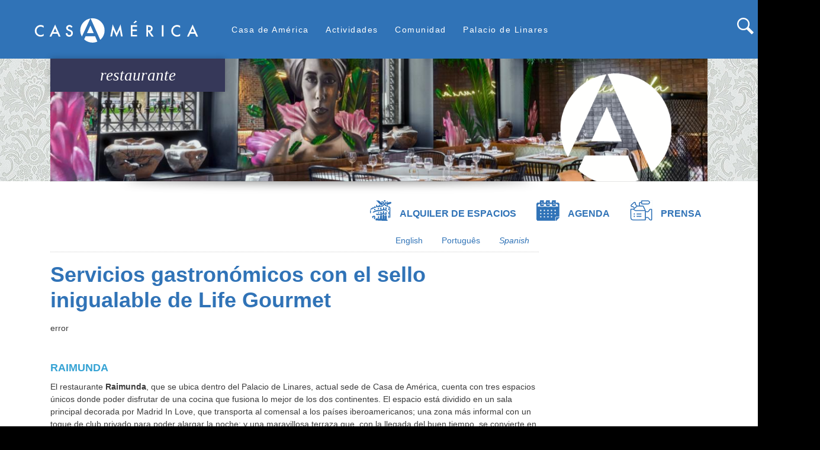

--- FILE ---
content_type: text/html; charset=UTF-8
request_url: http://m.casamerica.es/restaurante
body_size: 18907
content:
<!DOCTYPE html>
<html lang="es" dir="ltr" prefix="content: http://purl.org/rss/1.0/modules/content/  dc: http://purl.org/dc/terms/  foaf: http://xmlns.com/foaf/0.1/  og: http://ogp.me/ns#  rdfs: http://www.w3.org/2000/01/rdf-schema#  schema: http://schema.org/  sioc: http://rdfs.org/sioc/ns#  sioct: http://rdfs.org/sioc/types#  skos: http://www.w3.org/2004/02/skos/core#  xsd: http://www.w3.org/2001/XMLSchema# ">
  <head>
    <meta charset="utf-8" />
<script async src="https://www.googletagmanager.com/gtag/js?id=UA-1419891-1"></script>
<script>window.dataLayer = window.dataLayer || [];function gtag(){dataLayer.push(arguments)};gtag("js", new Date());gtag("set", "developer_id.dMDhkMT", true);gtag("config", "UA-1419891-1", {"groups":"default","anonymize_ip":true,"page_placeholder":"PLACEHOLDER_page_path"});</script>
<meta name="Generator" content="Drupal 10 (https://www.drupal.org)" />
<meta name="MobileOptimized" content="width" />
<meta name="HandheldFriendly" content="true" />
<meta name="viewport" content="width=device-width, initial-scale=1.0" />
<link rel="icon" href="/sites/default/files/Bola_casamerica.PNG" type="image/png" />
<link rel="alternate" hreflang="en" href="http://m.casamerica.es/en/restaurant-en" />
<link rel="alternate" hreflang="pt-br" href="http://m.casamerica.es/pt-br/restaurante-pt" />
<link rel="alternate" hreflang="es" href="http://m.casamerica.es/restaurante" />
<link rel="canonical" href="http://m.casamerica.es/restaurante" />
<link rel="shortlink" href="http://m.casamerica.es/node/19369" />

    <title>Restaurante | www.casamerica.es</title>
    <link rel="stylesheet" media="all" href="/libraries/drupal-superfish/css/superfish.css?t8zch8" />
<link rel="stylesheet" media="all" href="/themes/contrib/stable/css/system/components/align.module.css?t8zch8" />
<link rel="stylesheet" media="all" href="/themes/contrib/stable/css/system/components/fieldgroup.module.css?t8zch8" />
<link rel="stylesheet" media="all" href="/themes/contrib/stable/css/system/components/container-inline.module.css?t8zch8" />
<link rel="stylesheet" media="all" href="/themes/contrib/stable/css/system/components/clearfix.module.css?t8zch8" />
<link rel="stylesheet" media="all" href="/themes/contrib/stable/css/system/components/details.module.css?t8zch8" />
<link rel="stylesheet" media="all" href="/themes/contrib/stable/css/system/components/hidden.module.css?t8zch8" />
<link rel="stylesheet" media="all" href="/themes/contrib/stable/css/system/components/item-list.module.css?t8zch8" />
<link rel="stylesheet" media="all" href="/themes/contrib/stable/css/system/components/js.module.css?t8zch8" />
<link rel="stylesheet" media="all" href="/themes/contrib/stable/css/system/components/nowrap.module.css?t8zch8" />
<link rel="stylesheet" media="all" href="/themes/contrib/stable/css/system/components/position-container.module.css?t8zch8" />
<link rel="stylesheet" media="all" href="/themes/contrib/stable/css/system/components/reset-appearance.module.css?t8zch8" />
<link rel="stylesheet" media="all" href="/themes/contrib/stable/css/system/components/resize.module.css?t8zch8" />
<link rel="stylesheet" media="all" href="/themes/contrib/stable/css/system/components/system-status-counter.css?t8zch8" />
<link rel="stylesheet" media="all" href="/themes/contrib/stable/css/system/components/system-status-report-counters.css?t8zch8" />
<link rel="stylesheet" media="all" href="/themes/contrib/stable/css/system/components/system-status-report-general-info.css?t8zch8" />
<link rel="stylesheet" media="all" href="/themes/contrib/stable/css/system/components/tablesort.module.css?t8zch8" />
<link rel="stylesheet" media="all" href="/modules/contrib/calendar/css/calendar.css?t8zch8" />
<link rel="stylesheet" media="all" href="/modules/contrib/calendar/css/calendar_multiday.css?t8zch8" />
<link rel="stylesheet" media="all" href="/modules/contrib/instagram_lite/css/instagram.css?t8zch8" />
<link rel="stylesheet" media="all" href="/modules/custom/linkedin_embed/css/linkedin_embed.css?t8zch8" />
<link rel="stylesheet" media="all" href="https://cdnjs.cloudflare.com/ajax/libs/slick-carousel/1.8.1/slick.min.css" />
<link rel="stylesheet" media="all" href="https://cdnjs.cloudflare.com/ajax/libs/slick-carousel/1.8.1/slick-theme.min.css" />
<link rel="stylesheet" media="all" href="/libraries/drupal-superfish/style/white/white.css?t8zch8" />
<link rel="stylesheet" media="all" href="/themes/contrib/stable/css/core/assets/vendor/normalize-css/normalize.css?t8zch8" />
<link rel="stylesheet" media="all" href="/themes/contrib/stable/css/core/normalize-fixes.css?t8zch8" />
<link rel="stylesheet" media="all" href="https://fonts.googleapis.com/css?family=Open+Sans:400,600" />
<link rel="stylesheet" media="all" href="https://stackpath.bootstrapcdn.com/bootstrap/4.3.0/css/bootstrap.min.css" />
<link rel="stylesheet" media="all" href="https://cdnjs.cloudflare.com/ajax/libs/fancybox/3.3.5/jquery.fancybox.min.css" />
<link rel="stylesheet" media="all" href="/themes/casamerica/css/layout.css?t8zch8" />
<link rel="stylesheet" media="all" href="/themes/casamerica/css/styles.css?t8zch8" />
<link rel="stylesheet" media="all" href="/themes/contrib/classy/css/components/action-links.css?t8zch8" />
<link rel="stylesheet" media="all" href="/themes/contrib/classy/css/components/breadcrumb.css?t8zch8" />
<link rel="stylesheet" media="all" href="/themes/contrib/classy/css/components/button.css?t8zch8" />
<link rel="stylesheet" media="all" href="/themes/contrib/classy/css/components/collapse-processed.css?t8zch8" />
<link rel="stylesheet" media="all" href="/themes/contrib/classy/css/components/container-inline.css?t8zch8" />
<link rel="stylesheet" media="all" href="/themes/contrib/classy/css/components/details.css?t8zch8" />
<link rel="stylesheet" media="all" href="/themes/contrib/classy/css/components/exposed-filters.css?t8zch8" />
<link rel="stylesheet" media="all" href="/themes/contrib/classy/css/components/field.css?t8zch8" />
<link rel="stylesheet" media="all" href="/themes/contrib/classy/css/components/form.css?t8zch8" />
<link rel="stylesheet" media="all" href="/themes/contrib/classy/css/components/icons.css?t8zch8" />
<link rel="stylesheet" media="all" href="/themes/contrib/classy/css/components/inline-form.css?t8zch8" />
<link rel="stylesheet" media="all" href="/themes/contrib/classy/css/components/item-list.css?t8zch8" />
<link rel="stylesheet" media="all" href="/themes/contrib/classy/css/components/link.css?t8zch8" />
<link rel="stylesheet" media="all" href="/themes/contrib/classy/css/components/links.css?t8zch8" />
<link rel="stylesheet" media="all" href="/themes/contrib/classy/css/components/menu.css?t8zch8" />
<link rel="stylesheet" media="all" href="/themes/contrib/classy/css/components/more-link.css?t8zch8" />
<link rel="stylesheet" media="all" href="/themes/contrib/classy/css/components/pager.css?t8zch8" />
<link rel="stylesheet" media="all" href="/themes/contrib/classy/css/components/tabledrag.css?t8zch8" />
<link rel="stylesheet" media="all" href="/themes/contrib/classy/css/components/tableselect.css?t8zch8" />
<link rel="stylesheet" media="all" href="/themes/contrib/classy/css/components/tablesort.css?t8zch8" />
<link rel="stylesheet" media="all" href="/themes/contrib/classy/css/components/tabs.css?t8zch8" />
<link rel="stylesheet" media="all" href="/themes/contrib/classy/css/components/textarea.css?t8zch8" />
<link rel="stylesheet" media="all" href="/themes/contrib/classy/css/components/ui-dialog.css?t8zch8" />
<link rel="stylesheet" media="all" href="/themes/contrib/classy/css/components/messages.css?t8zch8" />
<link rel="stylesheet" media="all" href="/themes/contrib/classy/css/components/node.css?t8zch8" />
<link rel="stylesheet" media="all" href="/themes/casamerica/css/components/agenda.css?t8zch8" />
<link rel="stylesheet" media="all" href="/themes/casamerica/css/components/block.css?t8zch8" />
<link rel="stylesheet" media="all" href="/themes/casamerica/css/components/book.css?t8zch8" />
<link rel="stylesheet" media="all" href="/themes/casamerica/css/components/breadcrumb.css?t8zch8" />
<link rel="stylesheet" media="all" href="/themes/casamerica/css/components/captions.css?t8zch8" />
<link rel="stylesheet" media="all" href="/themes/casamerica/css/components/comments.css?t8zch8" />
<link rel="stylesheet" media="all" href="/themes/casamerica/css/components/contextual.css?t8zch8" />
<link rel="stylesheet" media="all" href="/themes/casamerica/css/components/demo-block.css?t8zch8" />
<link rel="stylesheet" media="all" href="/themes/casamerica/css/components/dropbutton.component.css?t8zch8" />
<link rel="stylesheet" media="all" href="/themes/casamerica/css/components/featured-top.css?t8zch8" />
<link rel="stylesheet" media="all" href="/themes/casamerica/css/components/feed-icon.css?t8zch8" />
<link rel="stylesheet" media="all" href="/themes/casamerica/css/components/field.css?t8zch8" />
<link rel="stylesheet" media="all" href="/themes/casamerica/css/components/form.css?t8zch8" />
<link rel="stylesheet" media="all" href="/themes/casamerica/css/components/forum.css?t8zch8" />
<link rel="stylesheet" media="all" href="/themes/casamerica/css/components/header.css?t8zch8" />
<link rel="stylesheet" media="all" href="/themes/casamerica/css/components/help.css?t8zch8" />
<link rel="stylesheet" media="all" href="/themes/casamerica/css/components/highlighted.css?t8zch8" />
<link rel="stylesheet" media="all" href="/themes/casamerica/css/components/item-list.css?t8zch8" />
<link rel="stylesheet" media="all" href="/themes/casamerica/css/components/list-group.css?t8zch8" />
<link rel="stylesheet" media="all" href="/themes/casamerica/css/components/list.css?t8zch8" />
<link rel="stylesheet" media="all" href="/themes/casamerica/css/components/main-content.css?t8zch8" />
<link rel="stylesheet" media="all" href="/themes/casamerica/css/components/menu.css?t8zch8" />
<link rel="stylesheet" media="all" href="/themes/casamerica/css/components/messages.css?t8zch8" />
<link rel="stylesheet" media="all" href="/themes/casamerica/css/components/node.css?t8zch8" />
<link rel="stylesheet" media="all" href="/themes/casamerica/css/components/node-preview.css?t8zch8" />
<link rel="stylesheet" media="all" href="/themes/casamerica/css/components/page-title.css?t8zch8" />
<link rel="stylesheet" media="all" href="/themes/casamerica/css/components/pager.css?t8zch8" />
<link rel="stylesheet" media="all" href="/themes/casamerica/css/components/panel.css?t8zch8" />
<link rel="stylesheet" media="all" href="/themes/casamerica/css/components/primary-menu.css?t8zch8" />
<link rel="stylesheet" media="all" href="/themes/casamerica/css/components/search-form.css?t8zch8" />
<link rel="stylesheet" media="all" href="/themes/casamerica/css/components/search-results.css?t8zch8" />
<link rel="stylesheet" media="all" href="/themes/casamerica/css/components/secondary-menu.css?t8zch8" />
<link rel="stylesheet" media="all" href="/themes/casamerica/css/components/shortcut.css?t8zch8" />
<link rel="stylesheet" media="all" href="/themes/casamerica/css/components/skip-link.css?t8zch8" />
<link rel="stylesheet" media="all" href="/themes/casamerica/css/components/sidebar.css?t8zch8" />
<link rel="stylesheet" media="all" href="/themes/casamerica/css/components/site-branding.css?t8zch8" />
<link rel="stylesheet" media="all" href="/themes/casamerica/css/components/site-footer.css?t8zch8" />
<link rel="stylesheet" media="all" href="/themes/casamerica/css/components/table.css?t8zch8" />
<link rel="stylesheet" media="all" href="/themes/casamerica/css/components/tablesort-indicator.css?t8zch8" />
<link rel="stylesheet" media="all" href="/themes/casamerica/css/components/tabs.css?t8zch8" />
<link rel="stylesheet" media="all" href="/themes/casamerica/css/components/text-formatted.css?t8zch8" />
<link rel="stylesheet" media="all" href="/themes/casamerica/css/components/toolbar.css?t8zch8" />
<link rel="stylesheet" media="all" href="/themes/casamerica/css/components/featured-bottom.css?t8zch8" />
<link rel="stylesheet" media="all" href="/themes/casamerica/css/components/password-suggestions.css?t8zch8" />
<link rel="stylesheet" media="all" href="/themes/casamerica/css/components/ui.widget.css?t8zch8" />
<link rel="stylesheet" media="all" href="/themes/casamerica/css/components/vertical-tabs.component.css?t8zch8" />
<link rel="stylesheet" media="all" href="/themes/casamerica/css/components/views.css?t8zch8" />
<link rel="stylesheet" media="all" href="/themes/casamerica/css/components/buttons.css?t8zch8" />
<link rel="stylesheet" media="all" href="/themes/casamerica/css/components/image-button.css?t8zch8" />
<link rel="stylesheet" media="all" href="/themes/casamerica/css/components/ui-dialog.css?t8zch8" />
<link rel="stylesheet" media="all" href="/themes/casamerica/css/components/flickr-photoset.css?t8zch8" />
<link rel="stylesheet" media="all" href="/themes/casamerica/css/slick/slick.css?t8zch8" />
<link rel="stylesheet" media="all" href="/themes/casamerica/css/components/tweets-block.css?t8zch8" />
<link rel="stylesheet" media="all" href="/themes/casamerica/css/fonts.css?t8zch8" />
<link rel="stylesheet" media="all" href="/themes/casamerica/css/colors.css?t8zch8" />
<link rel="stylesheet" media="print" href="/themes/casamerica/css/print.css?t8zch8" />

    <script src="https://use.fontawesome.com/releases/v5.13.1/js/all.js" defer crossorigin="anonymous"></script>
<script src="https://use.fontawesome.com/releases/v5.13.1/js/v4-shims.js" defer crossorigin="anonymous"></script>

  </head>
  <body class="fontyourface layout-no-sidebars path-node page-node-type-contenido-estatico">
        <a href="#main-content" class="visually-hidden focusable skip-link">
      Pasar al contenido principal
    </a>
    
      <div class="dialog-off-canvas-main-canvas" data-off-canvas-main-canvas>
    
<div id="page-wrapper">
  <div id="page">
    <header id="header" class="header" role="banner" aria-label="Site header">
      <div class="section container2 clearfix">
        
          <div class="clearfix region region-header">
    <div id="block-casamerica-branding" class="clearfix site-branding block block-system block-system-branding-block">
  
    
        <a href="/" title="Inicio" rel="home" class="site-branding__logo">
      <img id="logo" src="/themes/casamerica/images/Casamerica_logo_svg.svg" alt="Inicio"/>
      <!--img id="logo-m" src="/themes/casamerica/images/casamerica_bola_blanca.svg" alt="Inicio" /-->
    </a>

    <p id="ownlinks_movil" class="movilowlinks">
      <a href="/" title="Inicio" rel="home" class="site-branding__logo_movil">
      <img id="logomovil" class="movillink" src="/themes/casamerica/images/circulo_cabecera_logo.png" alt="Inicio" style="height: 55px;"/>
      <!--img id="logo-m" src="/themes/casamerica/images/casamerica_bola_blanca.svg" alt="Inicio" /-->
    </a>
      <a href="/alquiler-de-espacios">
        <img alt="Alquiler" class="movillink" data-entity-type="file" data-entity-uuid="e2a67102-ff81-401d-a4dd-531baa01fbe7" src="/sites/default/files/inline-images/palacio_color_min_blanca.png" style="height: 35px;">  
      </a>
      <a href="/agenda">
        <img alt="Agenda" class="movillink" data-entity-type="file" data-entity-uuid="d881a852-be0f-4b70-9573-5cad584d52db" src="/sites/default/files/inline-images/agenda_color_min_blanca.png" style="height: 35px;"> 
      </a>
      <a href="/prensa">
        <img alt="Prensa" class="movillink" data-entity-type="file" data-entity-uuid="f107acae-48a0-4469-801f-af91cf9b8232" src="/sites/default/files/inline-images/3_copia_blanca.png" style="height: 35px;">
      </a>
    </p>




    </div>
<div id="block-menusuperior" class="block block-superfish block-superfishmenu-superior">
  
      <h2>Menú Superior</h2>
    
      <div class="content">
      
<ul id="superfish-menu-superior" class="menu sf-menu sf-menu-superior sf-horizontal sf-style-white" role="menu" aria-label="Menú">
  

            
  <li id="menu-superior-menu-link-content09fe4a70-89db-4fca-bf32-794089d377e0" class="sf-depth-1 menuparent sf-first" role="none">
    
          <a href="" class="sf-depth-1 menuparent" role="menuitem" aria-haspopup="true" aria-expanded="false">Casa de América</a>
    
    
    
              <ul role="menu">
      
      

  
  <li id="menu-superior-menu-link-content931c0d75-c832-49c8-ba06-3f1c5fc1f691" class="sf-depth-2 sf-no-children sf-first" role="none">
    
          <a href="/institucion" class="sf-depth-2" role="menuitem">Institución</a>
    
    
    
    
      </li>


  
  <li id="menu-superior-menu-link-contentd078707f-2b6b-4d94-8adb-e4b33ef10ea1" class="sf-depth-2 sf-no-children" role="none">
    
          <a href="/el-alto-patronato" class="sf-depth-2" role="menuitem">Alto patronato</a>
    
    
    
    
      </li>


  
  <li id="menu-superior-menu-link-content558502a5-d485-446d-b25b-bbe1dadfcaf2" class="sf-depth-2 sf-no-children" role="none">
    
          <a href="/el-consejo-rector" class="sf-depth-2" role="menuitem">Consejo rector</a>
    
    
    
    
      </li>


  
  <li id="menu-superior-menu-link-contente2a66b6d-1eb4-40df-adce-486515ad67e3" class="sf-depth-2 sf-no-children" role="none">
    
          <a href="/equipo-de-gestion" class="sf-depth-2" role="menuitem">Equipo</a>
    
    
    
    
      </li>


  
  <li id="menu-superior-menu-link-content38f80c43-7a23-4869-9dd6-1bb8abfaeff3" class="sf-depth-2 sf-no-children" role="none">
    
          <a href="/perfildelcontratante" class="sf-depth-2" role="menuitem">Perfil del contratante y empleo</a>
    
    
    
    
      </li>


  
  <li id="menu-superior-views-viewviewsprensapage-1" class="sf-depth-2 sf-no-children" role="none">
    
          <a href="/prensa" class="sf-depth-2" role="menuitem">Prensa</a>
    
    
    
    
      </li>


            
  <li id="menu-superior-menu-link-content32961d13-f364-4462-bb8b-d9a8dcce24a0" class="sf-depth-2 menuparent sf-last" role="none">
    
          <a href="/portal_transparencia" class="sf-depth-2 menuparent" role="menuitem" aria-haspopup="true" aria-expanded="false">Portal de transparencia</a>
    
          <ul class="sf-multicolumn" role="menu">
      <li class="sf-multicolumn-wrapper " role="none">
    
    
              <ol role="menu">
      
      

  
  <li id="menu-superior-menu-link-content135de71d-f306-426a-823c-dc675f32fa34" class="sf-depth-3 sf-no-children sf-first" role="none">
    
          <a href="/informacion-institucional" class="sf-depth-3" role="menuitem">Información institucional</a>
    
    
    
    
      </li>


  
  <li id="menu-superior-menu-link-content45d329f0-f9bf-4598-96e9-1b19d52cf0ff" class="sf-depth-3 sf-no-children" role="none">
    
          <a href="/informacion-juridica-y-economica" class="sf-depth-3" role="menuitem">Información jurídica y económica</a>
    
    
    
    
      </li>


  
  <li id="menu-superior-menu-link-contentdbdeebb5-98be-4cf8-9815-24b0f503c3ec" class="sf-depth-3 sf-no-children sf-last" role="none">
    
          <a href="/convocatorias" class="sf-depth-3" role="menuitem">Licitaciones públicas</a>
    
    
    
    
      </li>



              </ol>
      
    
          </li>
      </ul>
    
      </li>



              </ul>
      
    
    
      </li>


            
  <li id="menu-superior-menu-link-contentd0ced48b-fb76-41cc-9eb9-00ac93c3f916" class="sf-depth-1 menuparent" role="none">
    
          <a href="" class="sf-depth-1 menuparent" role="menuitem" aria-haspopup="true" aria-expanded="false">Actividades</a>
    
    
    
              <ul role="menu">
      
      

  
  <li id="menu-superior-menu-link-content1c0f8bf8-d03b-4915-a9f1-a83087336d94" class="sf-depth-2 sf-no-children sf-first" role="none">
    
          <a href="/ciencia_y_tecnologia" class="sf-depth-2" role="menuitem">Ciencia y Tecnología</a>
    
    
    
    
      </li>


  
  <li id="menu-superior-menu-link-content740e55b1-8df0-4be1-b5a9-9b0cc10bbe29" class="sf-depth-2 sf-no-children" role="none">
    
          <a href="/cine" class="sf-depth-2" role="menuitem">Cine</a>
    
    
    
    
      </li>


  
  <li id="menu-superior-menu-link-contenta407733f-c0af-456b-8740-dd536a15488e" class="sf-depth-2 sf-no-children" role="none">
    
          <a href="/exposiciones" class="sf-depth-2" role="menuitem">Exposiciones</a>
    
    
    
    
      </li>


  
  <li id="menu-superior-menu-link-content79e49ec1-0f16-4b94-8d8f-280d3ea1b64c" class="sf-depth-2 sf-no-children" role="none">
    
          <a href="/historia" class="sf-depth-2" role="menuitem">Historia</a>
    
    
    
    
      </li>


  
  <li id="menu-superior-menu-link-content8a3618fe-ceb3-4f2e-8ff4-aa2ee319e7a5" class="sf-depth-2 sf-no-children" role="none">
    
          <a href="/literatura" class="sf-depth-2" role="menuitem">Literatura</a>
    
    
    
    
      </li>


  
  <li id="menu-superior-menu-link-content0d77f58e-375e-4374-bd0f-8f3f831a0e9d" class="sf-depth-2 sf-no-children" role="none">
    
          <a href="/musica" class="sf-depth-2" role="menuitem">Música</a>
    
    
    
    
      </li>


  
  <li id="menu-superior-menu-link-content958d71fe-b90f-4507-8ad3-0ffa5a5bb265" class="sf-depth-2 sf-no-children" role="none">
    
          <a href="/arte" class="sf-depth-2" role="menuitem">Arte</a>
    
    
    
    
      </li>


  
  <li id="menu-superior-menu-link-content970e0dfb-0b2b-4737-8324-80700e693864" class="sf-depth-2 sf-no-children" role="none">
    
          <a href="/politica" class="sf-depth-2" role="menuitem">Política y Economía</a>
    
    
    
    
      </li>


  
  <li id="menu-superior-menu-link-content2008fe5d-aa26-4df1-8af0-cceb4367e623" class="sf-depth-2 sf-no-children" role="none">
    
          <a href="/sociedad" class="sf-depth-2" role="menuitem">Sociedad</a>
    
    
    
    
      </li>


  
  <li id="menu-superior-menu-link-contentcaffd972-3e72-4b70-9684-226dbdcb9837" class="sf-depth-2 sf-no-children" role="none">
    
          <a href="/archivo" class="sf-depth-2" role="menuitem">Archivo</a>
    
    
    
    
      </li>



              </ul>
      
    
    
      </li>


            
  <li id="menu-superior-menu-link-contente455d628-2793-498d-8693-73ae0ead80d7" class="sf-depth-1 menuparent" role="none">
    
          <a href="" class="sf-depth-1 menuparent" role="menuitem" aria-haspopup="true" aria-expanded="false">Comunidad</a>
    
    
    
              <ul role="menu">
      
      

  
  <li id="menu-superior-views-viewviewsmusica-en-palaciopage-1" class="sf-depth-2 sf-no-children sf-first" role="none">
    
          <a href="/musica-en-palacio" class="sf-depth-2" role="menuitem">Música en palacio</a>
    
    
    
    
      </li>


  
  <li id="menu-superior-views-viewviewsconvocatoriaspage-1" class="sf-depth-2 sf-no-children" role="none">
    
          <a href="/convocatorias" class="sf-depth-2" role="menuitem">Convocatorias</a>
    
    
    
    
      </li>


  
  <li id="menu-superior-views-viewviewsrecomendacionespage-1" class="sf-depth-2 sf-no-children" role="none">
    
          <a href="/recomendaciones" class="sf-depth-2" role="menuitem">Recomendamos</a>
    
    
    
    
      </li>


  
  <li id="menu-superior-menu-link-contentb37ac71c-c548-41fd-9367-4f624bd21443" class="sf-depth-2 sf-no-children" role="none">
    
          <a href="/cce" class="sf-depth-2" role="menuitem">Centros Culturales de la AECID</a>
    
    
    
    
      </li>


  
  <li id="menu-superior-menu-link-contentcf44c78b-f0bc-492c-85fc-0b93bab3d7cf" class="sf-depth-2 sf-no-children" role="none">
    
          <a href="/otras-casas-de-america" class="sf-depth-2" role="menuitem">Otras Casas de América</a>
    
    
    
    
      </li>


  
  <li id="menu-superior-menu-link-content53a62ef4-0694-434b-a71f-aeeab10c10dc" class="sf-depth-2 sf-no-children" role="none">
    
          <a href="/america-en-madrid" class="sf-depth-2" role="menuitem">América en Madrid</a>
    
    
    
    
      </li>



              </ul>
      
    
    
      </li>


            
  <li id="menu-superior-menu-link-contentf3ba98ee-e8d4-4249-bd3d-36e03d04561d" class="active-trail sf-depth-1 menuparent sf-last" role="none">
    
          <a href="" class="sf-depth-1 menuparent" role="menuitem" aria-haspopup="true" aria-expanded="false">Palacio de Linares</a>
    
    
    
              <ul role="menu">
      
      

  
  <li id="menu-superior-menu-link-content7b45ef67-3bce-4617-830c-71b311a8e68c" class="sf-depth-2 sf-no-children sf-first" role="none">
    
          <a href="/el-palacio" class="sf-depth-2" role="menuitem">Historia</a>
    
    
    
    
      </li>


  
  <li id="menu-superior-menu-link-content89d80ecb-a324-45ee-b0ea-fa82396be348" class="sf-depth-2 sf-no-children" role="none">
    
          <a href="/alquiler-de-espacios" class="sf-depth-2" role="menuitem">Alquiler de espacios</a>
    
    
    
    
      </li>


  
  <li id="menu-superior-menu-link-contente90e8df0-2ae4-4891-9e41-925ad37d0f85" class="sf-depth-2 sf-no-children" role="none">
    
          <a href="/visitas" class="sf-depth-2" role="menuitem">Visitas guiadas</a>
    
    
    
    
      </li>


  
  <li id="menu-superior-menu-link-content30ed2a91-f04c-4627-9515-167919eacc0f" class="active-trail sf-depth-2 sf-no-children" role="none">
    
          <a href="/restaurante" class="is-active sf-depth-2" role="menuitem">Restaurante</a>
    
    
    
    
      </li>


  
  <li id="menu-superior-menu-link-contentde16f9b6-6fb5-4430-9ebd-6e20ce4f641e" class="sf-depth-2 sf-no-children" role="none">
    
          <a href="/catering" class="sf-depth-2" role="menuitem">Catering</a>
    
    
    
    
      </li>


  
  <li id="menu-superior-menu-link-content81eb263b-b8a6-4f6c-a6e5-3477a66076a5" class="sf-depth-2 sf-no-children sf-last" role="none">
    
          <a href="/ubicacion" class="sf-depth-2" role="menuitem">Ubicación</a>
    
    
    
    
      </li>



              </ul>
      
    
    
      </li>


</ul>

    </div>
  </div>
<div id="block-formulariodebusqueda" class="block block-block-content block-block-content5ef77157-04a8-43d4-938d-97ef5a4e36bf">
  
      <h2>Formulariodebusqueda</h2>
    
      <div class="content">
      
            <div class="clearfix text-formatted field field--name-body field--type-text-with-summary field--label-hidden field__item"><form action="https://www.casamerica.es/busqueda" method="get" id="search-block-form" accept-charset="UTF-8" class="search-form search-block-form">
  <div class="js-form-item form-item js-form-type-search form-type-search js-form-item-keys form-item-keys form-no-label">
      <label for="edit-keys" class="visually-hidden">Buscar</label>
        <input title="Escriba lo que quiere buscar." placeholder="Buscar" data-drupal-selector="edit-keys" type="search" id="edit-keys" name="keys" value="" size="15" maxlength="128" class="form-search">

        </div>
<div data-drupal-selector="edit-actions" class="form-actions js-form-wrapper form-wrapper d-flex" id="edit-actions"><input class="search-form__submit button js-form-submit form-submit" data-drupal-selector="edit-submit" type="submit" id="edit-submit" value="Buscar">
</div>

</form></div>
      
    </div>
  </div>
<div id="block-apoyotelefonica" class="block block-block-content block-block-contentb32cb592-072b-460c-86f5-9a540128ac5d">
  
      <h2>apoyo telefonica</h2>
    
      <div class="content">
      
            <div class="clearfix text-formatted field field--name-body field--type-text-with-summary field--label-hidden field__item"><!--p class="telefonica"><span>con el apoyo de </span><img alt="Telefonica" class="logo-telefonica" data-entity-type="file" data-entity-uuid="3361ccd3-666d-4d88-98ef-469161ef19d5" src="/themes/casamerica/images/Telefónica_2021_logo.svg" /></p-->
</div>
      
    </div>
  </div>

  </div>

        
      </div>
    </header>
              <div class="highlighted">
        <aside class="section container clearfix" role="complementary">
            <div class="region region-highlighted">
    <div id="block-alquilerdeespaciosagenda" class="block block-block-content block-block-content9a129a5d-8c2b-41b7-8efb-eeec6f72d008">
  
    
      <div class="content">
      
            <div class="clearfix text-formatted field field--name-body field--type-text-with-summary field--label-hidden field__item"><p id="ownlinks">
  <a href="/alquiler-de-espacios">
    <picture>
      <source srcset="/sites/default/files/inline-images/palacio%20color_min.webp?itok=NkAikIbw 1x" type="image/webp">
      <source srcset="/sites/default/files/inline-images/palacio%20color_min.png?itok=NkAikIbw 1x" type="image/png">
      <img alt="Alquiler" data-entity-type="file" data-entity-uuid="e2a67102-ff81-401d-a4dd-531baa01fbe7" srcset="/sites/default/files/inline-images/palacio%20color_min.png?itok=NkAikIbw 1x" width="36" height="35" typeof="foaf:Image" src="/sites/default/files/inline-images/palacio%20color_min.png?itok=NkAikIbw"/>
    </picture>
    <span>Alquiler de espacios</span>
  </a>
  <a href="/agenda">
    <picture>
      <source srcset="/sites/default/files/inline-images/agenda%20color_min.webp?itok=NkAikIbq 1x" type="image/webp">
      <source srcset="/sites/default/files/inline-images/agenda%20color_min.png?itok=NkAikIbq 1x" type="image/png">
      <img alt="Agenda" data-entity-type="file" srcset="/sites/default/files/inline-images/agenda%20color_min.png?itok=NkAikIbq 1x" data-entity-uuid="d881a852-be0f-4b70-9573-5cad584d52db" width="39" height="35" typeof="foaf:Image" src="/sites/default/files/inline-images/agenda%20color_min.png?itok=NkAikIbq 1x"/>
    </picture>
    <span>Agenda</span>
  </a>
  <a href="/prensa">
    <picture>
      <source srcset="/sites/default/files/inline-images/prensa_min.webp?itok=NkAikIb8 1x" type="image/webp">
      <source srcset="/sites/default/files/inline-images/prensa_min.png?itok=NkAikIb8 1x" type="image/png">
      <img alt="Prensa" srcset="/sites/default/files/inline-images/prensa_min.png?itok=NkAikIb8 1x" data-entity-type="file" data-entity-uuid="cec98bef-1ea7-4c72-b8a7-5587bc2939dc"  width="38" height="35" typeof="foaf:Image" src="/sites/default/files/inline-images/prensa_min.png?itok=NkAikIb8 1x"/>
    </picture>
    <span>Prensa</span>
  </a>
</p></div>
      
    </div>
  </div>
<div data-drupal-messages-fallback class="hidden"></div>

  </div>

        </aside>
      </div>
            <div id="main-wrapper" class="container">
      <div id="main" class="layout-main">
        
        <main id="content" class="column main-content" role="main">
          <section class="section">
            <a id="main-content" tabindex="-1"></a>
              <div class="region region-content">
    <div class="language-switcher-language-url block block-language block-language-blocklanguage-interface" id="block-alternadordeidioma" role="navigation">
  
    
      <div class="content">
      <ul id="idioma" class="nav justify-content-end"><li class="nav-item"><a href="/en/restaurant-en" class="language-link" hreflang="en" data-drupal-link-system-path="node/19369">English</a></li><li class="nav-item"><a href="/pt-br/restaurante-pt" class="language-link" hreflang="pt-br" data-drupal-link-system-path="node/19369">Português</a></li><li class="nav-item"><a href="/restaurante" class="language-link is-active" hreflang="es" data-drupal-link-system-path="node/19369" aria-current="page">Spanish</a></li></ul>
    </div>
  </div>
<div id="block-casamerica-content" class="block block-system block-system-main-block">
  
    
      <div class="content">
      




<div id="image-top">
  <div class="container">
    <h1 class="tematica"><span class="field"><span class="field field--name-title field--type-string field--label-hidden">Restaurante</span>
</span></h1>
    <figure class="imagen">
                <img loading="lazy" src="/sites/default/files/styles/top_1290x240/public/imgs_estaticas/My%20Post%20%2827%29.jpg?itok=SANotGhb" width="1290" height="240" alt="" typeof="foaf:Image" class="image-style-top-1290x240" />



          </figure>
    <img class="circulo-logo" src="/themes/casamerica/images/circulo_cabecera_logo.png" alt="círculo cabecera logo" />
  </div>
</div>
<article id="contenido-estatico"  data-history-node-id="19369" about="/restaurante" class="row justify-content-between node node--type-contenido-estatico node--view-mode-full clearfix">
  <div id="principal" class="col-md-9">
        <h2 id="titulo-contenido" class="mt-3 mb-3">Servicios gastronómicos con el sello inigualable de Life Gourmet  </h2>
    
              <div id="flickr-photoset" class="flickr-photoset my-3">72157675840773748</div>
        <div class="contenido pt-3">
              <h2><span style="font-size:18px;"><span style="color: rgb(54, 163, 212);">RAIMUNDA</span></span></h2>

<p>El restaurante <strong>Raimunda</strong>, que se ubica dentro del Palacio de Linares, actual sede de Casa de América, cuenta con tres espacios únicos donde poder disfrutar de una cocina que fusiona lo mejor de los dos continentes. El espacio está dividido en un sala principal decorada por Madrid In Love, que transporta al comensal a los países iberoamericanos; una zona más informal con un toque de club privado para poder alargar la noche; y una maravillosa terraza que, con la llegada del buen tiempo, se convierte en un auténtico oasis lleno de vegetación en pleno centro de Madrid.&nbsp;&nbsp;</p>

<p><img alt="raimunda" data-entity-type="file" data-entity-uuid="0dd60d79-df59-4e80-b095-db1c089ae92a" src="/sites/default/files/wysiwyg_imageupload/raimunda_0.jpg"></p>

<div>&nbsp; &nbsp; &nbsp; &nbsp;</div>

<p><span style="font-size:14px;"><u>Palacio de Linares / Casa de América</u></span></p>

<ul>
	<li><span style="font-size:14px;"><strong>Dirección:</strong> Paseo de Recoletos, 2.</span></li>
	<li><span style="font-size:14px;"><strong>Teléfono de reservas: </strong>910 88 72 47.</span></li>
	<li><span style="font-size:14px;"><strong>Precio medio:</strong> 30€. </span><span style="font-size:12px;">Consulte nuestros menús de grupo.</span></li>
	<li><span style="font-size:14px;"><strong>Horario: </strong>de domingos a miércoles de 12.30 a 1.00 / De jueves a sábado y vísperas de festivo de 12.30 a 2.00.</span></li>
</ul>

<p><span style="font-size:14px;"></span></p>

<p><span style="font-size:14px;">Puedes consultar más información en <a href="https://grupolafabrica.es/restaurante-raimunda/" target="_blank"><strong>su página web</strong></a> y&nbsp;también en sus perfiles sociales de <a href="https://www.facebook.com/RaimundaMadrid/" target="_blank"><strong>Facebook</strong></a> e <a href="https://www.instagram.com/raimundamadrid/" target="_blank"><strong>Instagram</strong></a>.&nbsp;</span></p>

<div class="articulo">
<hr>
<h2><span style="font-size:18px;"><span style="color: rgb(54, 163, 212);">CAFETERÍA</span>&nbsp;</span></h2>

<p><img alt="dmercado" data-entity-type="file" data-entity-uuid="9b9110c0-31f0-4c94-a47f-83c62c431275" src="/sites/default/files/wysiwyg_imageupload/dmercado.png"></p>

<p>&nbsp;</p>

<p><u>Palacio de Linares / Casa de América</u></p>

<ul>
	<li><strong>Dirección:</strong> Marques de Duero, 2.</li>
	<li><strong>Teléfono de reservas:</strong> 914319920.</li>
	<li><strong>Precio medio:</strong>&nbsp;&nbsp;consultad en el teléfono 914319920. Disponemos de carta de desayunos y raciones.</li>
	<li><strong>Horario:</strong> de Lunes a Viernes de 9.00 a 17.00.</li>
</ul>
</div>

          </div>
  </div>
  <div id="aside" class="col-md-3">
           </div>
</article>


    </div>
  </div>

  </div>

          </section>
        </main>

                      </div>
    </div>
                <div class="featured-bottom">
        <aside class="container" role="complementary">
          <div class="border-top mt-4 pt-4">
            
              <div class="region region-featured-bottom-second">
    <div id="block-instagramliteblock" class="block block-instagram-lite">
  
      <h2>Instagram</h2>
    
      <div class="content">
      
<div class="instagram-lite-block">
      <div class="instagram-lite-block--contents__items instagram_feed">
              
                  <div class="instagram_gallery instagram_new insta-image-wr">

                        <a href="https://www.instagram.com/p/DTmyIjbDluz/" class="insta-link" rel="noopener" target="_blank"><img class="insta-image" src="/sites/default/files/instagram_lite/instagramliteblock/614439251_1329313695901610_5904810633750129472_n.jpg" alt="🎨 La exposición &#039;𝐄𝐥 𝐜𝐮𝐞𝐫𝐩𝐨 𝐞𝐫𝐫𝐚𝐧𝐭𝐞. 𝐄𝐱𝐢𝐥𝐢𝐨 𝐞𝐬𝐩𝐚𝐧̃𝐨𝐥 𝟏𝟗𝟑𝟗–𝟏𝟗𝟕𝟓&#039; propone un recorrido por la memoria del destierro republicano a través de objetos, imágenes y documentos que conservan huellas de una vida marcada por la ausencia, la resistencia y la transmisión de afectos e ideas.

La muestra, realizada por el proyecto ‘Mapas de Memoria’ de la UNED en colaboración con la Secretaría de Estado de Memoria Democrática, se articula en seis espacios expositivos que abordan el exilio desde distintas perspectivas: la correspondencia y la voz, los objetos ocultos, las imágenes del turismo frente al destierro, las historias de mujeres y los desvanes simbólicos donde se guarda aquello que acompaña a quien se va.

📅 Hasta el 14 de febrero.
👥 Comisariado por Jorge Moreno Andrés y Julián López García.
🤝 Con @uneduniv y @territorialgob.
🕒 Lunes a viernes, de 11.00 a 19.30. Sábados, de 11.00 a 15.00. Domingos y festivos, cerrado.
📍 Galería Casa de América–ABANCA (@somosabanca) | Salas Torres García y Frida Kahlo.
🎟️ Entrada libre hasta completar aforo.

Una invitación a recorrer la historia del exilio a través de sus rastros materiales y emocionales." typeof="foaf:Image" />
</a>
                      </div>
                      
                  

                    
                                        
          <div class="instagram_gallery instagram_new insta-image-wr is-video">
            
            <a href="https://www.instagram.com/reel/DTkNa64Abuw/" class="insta-link is-video-link" rel="noopener" target="_blank"><img class="insta-image" src="/sites/default/files/instagram_lite/instagramliteblock/617304516_18556060012058702_7051331810820353030_n.jpg" alt="🎥 Puedes ver 𝐓𝐫𝐢𝐛𝐮𝐧𝐚 𝐄𝐅𝐄 – 𝐂𝐚𝐬𝐚 𝐝𝐞 𝐀𝐦𝐞́𝐫𝐢𝐜𝐚 𝐜𝐨𝐧 𝐑𝐨𝐬𝐚 𝐘𝐨𝐥𝐚𝐧𝐝𝐚 𝐕𝐢𝐥𝐥𝐚𝐯𝐢𝐜𝐞𝐧𝐜𝐢𝐨 𝐌𝐚𝐩𝐲.
Entrevista con la canciller de Colombia sobre los desafíos actuales de la política exterior, la integración regional y la justicia global.

👥 Con León de la Torre, Rosa Yolanda Villavicencio Mapy y Emilia Pérez.
🤝 Con @efe_noticias.

📺 Entrevista completa en nuestro canal de YouTube, enlace en la biografía." typeof="foaf:Image" />
</a>

                        <span class="insta-play-badge" aria-hidden="true"></span>

                      </div>

                      
                  <div class="instagram_gallery instagram_new insta-image-wr">

                        <a href="https://www.instagram.com/p/DTiK3Yqj2hX/" class="insta-link" rel="noopener" target="_blank"><img class="insta-image" src="/sites/default/files/instagram_lite/instagramliteblock/615917670_1329300115902968_26389300834685303_n.jpg" alt="🌏💬 𝐓𝐫𝐮𝐦𝐩 𝟐𝟎𝟐𝟓–𝟐𝟎𝟐𝟔: 𝐔𝐧 𝐚𝐧̃𝐨 𝐝𝐞 𝐩𝐫𝐞𝐬𝐢𝐝𝐞𝐧𝐜𝐢𝐚 𝐲 𝐬𝐮𝐬 𝐢𝐦𝐩𝐥𝐢𝐜𝐚𝐜𝐢𝐨𝐧𝐞𝐬 𝐠𝐥𝐨𝐛𝐚𝐥𝐞𝐬 

Un conversatorio de alto nivel que abordará las decisiones más controvertidas, los giros estratégicos y las declaraciones que han marcado el regreso de Trump a la Casa Blanca desde enero de 2025. Analizaremos el impacto de su presidencia en los principales ejes internacionales —político, económico, social y cultural— con especial atención a sus repercusiones en Europa e Iberoamérica. 

👥 Con Pedro Rodríguez, Carlota Encina y José Antonio Gurpegui.
Modera: Anna Bosch (@laboschb).
 
📅 Jueves 22 de enero.
⌚ 18:00.
📍 Anfiteatro Gabriela Mistral | acceso por Marqués del Duero, 2.
🎟️ Entrada libre hasta completar aforo.
🔗 Más información en nuestra web, enlace en la biografía." typeof="foaf:Image" />
</a>
                      </div>
                  </div>
  
  </div>

    </div>
  </div>

  </div>

              <div class="region region-featured-bottom-third">
    <div id="block-casamerica-linkedinupdatesblock" class="block block-linkedin-embed block-linkedin-updates-block">
  
      <h2>LinkedIn</h2>
    
      <div class="content">
      <div class="linkedin-carousel"><div class="linkedin-slide card shadow-sm"><a href="https://es.linkedin.com/posts/casa-de-america_%F0%9D%90%93%F0%9D%90%AB%F0%9D%90%AE%F0%9D%90%A6%F0%9D%90%A9-%F0%9D%9F%90%F0%9D%9F%8E%F0%9D%9F%90%F0%9D%9F%93%F0%9D%9F%90%F0%9D%9F%8E%F0%9D%9F%90%F0%9D%9F%94-%F0%9D%90%94%F0%9D%90%A7-%F0%9D%90%9A%F0%9D%90%A7%F0%9D%90%A8-activity-7417566280485888000-DHAM" target="_blank"><img src="https://media.licdn.com/dms/image/v2/D4E22AQELVCmirfhldA/feedshare-shrink_800/B4EZu8QARkI8Ak-/0/1768389871180?e=2147483647&amp;v=beta&amp;t=x6aNrs-PmXk_BIRKo9ToWuNTUmuAV9olfQkN-ueAgP8" class="card-img-top" alt="Imagen del post"></a><div class="card-footer text-muted d-flex justify-content-between align-items-center footer-linkedin"><span><strong><img class="ca-linkedin-logo" src="/themes/casamerica/images/casa_de_america_logo.png" width="30" height="30"> Casa de América</strong></span><span>1 día</span></div></div><div class="linkedin-slide card shadow-sm"><a href="https://es.linkedin.com/posts/casa-de-america_seminario-tlaxcaltecas-y-espa%C3%B1oles-un-activity-7417249157796589569-O2r9" target="_blank"><img src="https://media.licdn.com/dms/image/v2/D4E22AQHa8KAj7AtFzw/feedshare-shrink_1280/B4EZu89Kd7GYAc-/0/1768401709237?e=2147483647&amp;v=beta&amp;t=NPmMT0Oh8tUanPIxDzFhyCDoa-J2OMRQ8RyPxK49f-o" class="card-img-top" alt="Imagen del post"></a><div class="card-footer text-muted d-flex justify-content-between align-items-center footer-linkedin"><span><strong><img class="ca-linkedin-logo" src="/themes/casamerica/images/casa_de_america_logo.png" width="30" height="30"> Casa de América</strong></span><span>2 días</span></div></div><div class="linkedin-slide card shadow-sm"><a href="https://es.linkedin.com/posts/casa-de-america_encuentro-el-legado-de-espa%C3%B1a-en-norteam%C3%A9rica-activity-7417218994832789504--jhk" target="_blank"><img src="https://media.licdn.com/dms/image/v2/D4E22AQFiPdoOx20Q8Q/feedshare-shrink_2048_1536/B4EZu87gY2IkAk-/0/1768401274654?e=2147483647&amp;v=beta&amp;t=mk3RQ_zpWmi4P9X3P4jYdd8EpiSjGoRKsew4iLZpvcs" class="card-img-top" alt="Imagen del post"></a><div class="card-footer text-muted d-flex justify-content-between align-items-center footer-linkedin"><span><strong><img class="ca-linkedin-logo" src="/themes/casamerica/images/casa_de_america_logo.png" width="30" height="30"> Casa de América</strong></span><span>2 días</span></div></div><div class="linkedin-slide card shadow-sm"><a href="https://es.linkedin.com/posts/casa-de-america_esta-ma%C3%B1ana-el-equipo-de-la-casa-de-am%C3%A9rica-activity-7406325910347403264-gW4i" target="_blank"><img src="https://media.licdn.com/dms/image/v2/D4E22AQEXV0YuNiJQFg/feedshare-shrink_800/B4EZsiOKe9IUAk-/0/1765805697790?e=2147483647&amp;v=beta&amp;t=M9rTJPnFBIkchXH9bvF0HCt2_WSNJ8G0Ok6UAkf9i_U" class="card-img-top" alt="Imagen del post"></a><div class="card-footer text-muted d-flex justify-content-between align-items-center footer-linkedin"><span><strong><img class="ca-linkedin-logo" src="/themes/casamerica/images/casa_de_america_logo.png" width="30" height="30"> Casa de América</strong></span><span>1 mes</span></div></div><div class="linkedin-slide card shadow-sm"><a href="https://es.linkedin.com/posts/casa-de-america_casa-de-am%C3%A9rica-lleva-33-a%C3%B1os-reforzando-activity-7406313619937939456-PD93" target="_blank"><img src="https://media.licdn.com/dms/image/v2/D4E22AQHKSETkRBgUGw/feedshare-shrink_800/B4EZsiC_BAGUAg-/0/1765802767994?e=2147483647&amp;v=beta&amp;t=OJFXw2GjFgS4g5VnyWRvcBipLipSD-Rb7W0gO_El-NI" class="card-img-top" alt="Imagen del post"></a><div class="card-footer text-muted d-flex justify-content-between align-items-center footer-linkedin"><span><strong><img class="ca-linkedin-logo" src="/themes/casamerica/images/casa_de_america_logo.png" width="30" height="30"> Casa de América</strong></span><span>1 mes</span></div></div><div class="linkedin-slide card shadow-sm"><a href="#" target="_blank"><img src="https://media.licdn.com/dms/image/v2/D4E22AQHFvISvqVfU9A/feedshare-shrink_800/B4EZsS6yIEKcAg-/0/1765548964802?e=2147483647&amp;v=beta&amp;t=qZBMFyMVA-8GeKucus97Z_HZWh0Hs4ohIznbSmIvjE8" class="card-img-top" alt="Imagen del post"></a><div class="card-footer text-muted d-flex justify-content-between align-items-center footer-linkedin"><span><strong><img class="ca-linkedin-logo" src="/themes/casamerica/images/casa_de_america_logo.png" width="30" height="30"> Casa de América</strong></span><span>1 mes</span></div></div><div class="linkedin-slide card shadow-sm"><a href="https://es.linkedin.com/posts/casa-de-america_juventuddominicana-d%C3%ADadelmigrante-rep%C3%BAblicadominicana-activity-7404882657987416064-iZqz" target="_blank"><img src="https://media.licdn.com/dms/image/v2/D4E22AQERtdXOHylf2A/feedshare-shrink_1280/B4EZrLHZ9DKcAs-/0/1764344308036?e=2147483647&amp;v=beta&amp;t=TGQzG7SynFkVD3b2et5akqJ1yuM7epNmmV0gxXyuKnY" class="card-img-top" alt="Imagen del post"></a><div class="card-footer text-muted d-flex justify-content-between align-items-center footer-linkedin"><span><strong><img class="ca-linkedin-logo" src="/themes/casamerica/images/casa_de_america_logo.png" width="30" height="30"> Casa de América</strong></span><span>1 mes</span></div></div><div class="linkedin-slide card shadow-sm"><a href="https://es.linkedin.com/posts/casa-de-america_exposici%C3%B3n-artecontempor%C3%A1neo-erikaewel-activity-7403357630234075136-P5WW" target="_blank"><img src="https://media.licdn.com/dms/image/v2/D4E22AQGNhJPBFMFcCw/feedshare-shrink_1280/B4EZq2wJVjGcAs-/0/1764002666707?e=2147483647&amp;v=beta&amp;t=JuI2bkQPVLIN0Xas6i1OcaMNCCXjDDCGsypR5iA8w8w" class="card-img-top" alt="Imagen del post"></a><div class="card-footer text-muted d-flex justify-content-between align-items-center footer-linkedin"><span><strong><img class="ca-linkedin-logo" src="/themes/casamerica/images/casa_de_america_logo.png" width="30" height="30"> Casa de América</strong></span><span>1 mes</span></div></div><div class="linkedin-slide card shadow-sm"><a href="https://es.linkedin.com/posts/casa-de-america_celacue2025-colombiaescelac-casadeam%C3%A9rica-activity-7402318514692280321-5gQG" target="_blank"><img src="https://media.licdn.com/dms/image/v2/D4D22AQE_SbsmrkW0_A/feedshare-shrink_2048_1536/B4DZrpRdnoJEAs-/0/1764850260712?e=2147483647&amp;v=beta&amp;t=VelmEB2gH-e6ur5AqCiBm47jeGBHEh9nzNY5r090HKg" class="card-img-top" alt="Imagen del post"></a><div class="card-footer text-muted d-flex justify-content-between align-items-center footer-linkedin"><span><strong><img class="ca-linkedin-logo" src="/themes/casamerica/images/casa_de_america_logo.png" width="30" height="30"> Casa de América</strong></span><span>1 mes</span></div></div><div class="linkedin-slide card shadow-sm"><a href="https://es.linkedin.com/posts/casa-de-america_foroeurolatinoamericano-comunicaci%C3%B3n-iberoam%C3%A9rica-activity-7402270468575084544-ZO3J" target="_blank"><img src="https://media.licdn.com/dms/image/v2/D4E22AQEEjDqKACR_tw/feedshare-shrink_1280/B4EZrLFHTjGYAs-/0/1764343707780?e=2147483647&amp;v=beta&amp;t=Brj-ZzJsB3g5JbPblkqctp1lIEvYn_sl3s7c83BLvVs" class="card-img-top" alt="Imagen del post"></a><div class="card-footer text-muted d-flex justify-content-between align-items-center footer-linkedin"><span><strong><img class="ca-linkedin-logo" src="/themes/casamerica/images/casa_de_america_logo.png" width="30" height="30"> Casa de América</strong></span><span>1 mes</span></div></div></div>
    </div>
  </div>

  </div>

            
            
          </div>
        </aside>
      </div>
        <footer class="site-footer">
      
      <div id="news-letter-block" class="" style="">  <div class="region region-footer-sixth">
    <div id="block-formularionewsletter" class="block block-block-content block-block-contente5670137-8bf6-430a-9678-26f97a572c11">
  
    
      <div class="content">
      
            <div class="clearfix text-formatted field field--name-body field--type-text-with-summary field--label-hidden field__item"><div class="container newsletter">
  <img src="/themes/casamerica/images/icono_sobre_blanco.png" width="50px" alt="icono sobre">
<a href="/suscribete">  <h4 style="text-align: center;color: #fff"> Reciba en su correo electrónico nuestra newsletter</h4></a>
  <form id="invitaciones" action="#" method="post">
    <div id="boletin-modulo" >
      <div class="form-group mb-2">
        <input name="nombre" type="text" class="text-center form-control form-control-sm bg-info" id="inputName" aria-describedby="nameHelp" placeholder="Tu nombre">
        <input name="apellidos" type="text" class="text-center form-control form-control-sm bg-info" id="inputSurname" aria-describedby="lastnameHelp" placeholder="Tus apellidos">
        <input name="email" type="email" class="text-center form-control form-control-sm bg-info" id="exampleInputEmail1" aria-describedby="emailHelp" placeholder="Tu mail">
      </div>
      <div class="line-height-1">
        <div class="custom-control custom-checkbox">
          <input type="checkbox" class="custom-control-input" id="acepto">
          <label id="enviar" class="custom-control-label" for="acepto">He leído y acepto las <a href="/politica-de-proteccion-de-datos" class="cboxElement">condiciones</a></label>
        </div>
        <button id="msuscrip" type="button" class="btn btn-sm btn-primary py-0 disabled"  data-toggle="modal" data-target="#suscripcionModal">Enviar</button>
      </div>
    </div>
    <div class="modal fade" id="suscripcionModal" tabindex="-1" role="dialog" aria-labelledby="exampleModalLabel" aria-hidden="true">
      <div class="modal-dialog modal-lg" role="document">
        <div class="modal-content">
          <div class="modal-header">
            <h5 class="modal-title" id="exampleModalLabel">Suscripción al boletín</h5>
            <button type="button" class="close" data-dismiss="modal" aria-label="Close">
            <span aria-hidden="true">&times;</span>
            </button>
          </div>
          <div class="modal-body">
            <div class="content" data-section-content>
              <p class="alert bg-info text-white">Si también estás interesado en recibir información específica de nuestros actos por área, marca las casillas correspondientes:</p>
              <p id="alertcondiciones" class="alert bg-warning text-white" style="display:none">Debe aceptar las condiciones para realizar la suscripción</p>
              <input type="hidden" name="cid" value="3832" />
              <input type="hidden" name="rid" value="1" />
              <input type="hidden" id="gid" name="gid" value="12" />
              <input type="hidden" name="utf8" value="1" />
              <input type="hidden" name="URL_OK" value="https://www.casamerica.es/suscripcion-newsletter" />
              <fieldset>
                <legend>Materias de interés</legend>
                <div class="fila row" id="retu">
                  <div class="col-md-4">
                    <div class="custom-control custom-checkbox">
                      <input  value="8" type="checkbox" class="custom-control-input igidid" id="checkbox1">
                      <label class="custom-control-label" for="checkbox1">Cine</label>
                    </div>
                    <div class="custom-control custom-checkbox">
                      <input  value="11" type="checkbox" class="custom-control-input igidid" id="checkbox3">
                      <label class="custom-control-label" for="checkbox3">Exposiciones</label>
                    </div>
                    <div class="custom-control custom-checkbox">
                      <input  value="9" type="checkbox" class="custom-control-input igidid" id="checkbox4">
                      <label class="custom-control-label" for="checkbox4">Literatura</label>
                    </div>
                  </div>
                  <div class="col-md-4">
                    <div class="custom-control custom-checkbox">
                      <input  value="7" type="checkbox" class="custom-control-input igidid" id="checkbox6">
                      <label class="custom-control-label" for="checkbox6">Política</label>
                    </div>
                    <div class="custom-control custom-checkbox">
                      <input  value="6" type="checkbox" class="custom-control-input igidid" id="checkbox2">
                      <label class="custom-control-label" for="checkbox2">Economía y empresa</label>
                    </div>
                    <div class="custom-control custom-checkbox">
                      <input  value="10" type="checkbox" class="custom-control-input igidid" id="checkbox5">
                      <label class="custom-control-label" for="checkbox5">Música</label>
                    </div>
                  </div>
                  <div class="col-md-4">
                    <div class="custom-control custom-checkbox">
                      <input  value="1" type="checkbox" class="custom-control-input igidid" id="checkbox7">
                      <label class="custom-control-label" for="checkbox7">Sociedad</label>
                    </div>
                    <div class="custom-control custom-checkbox">
                      <input value="423" type="checkbox" class="custom-control-input igidid" id="checkbox423">
                      <label class="custom-control-label" for="checkbox423">Historia</label>
                    </div>
                  </div>
                </div>
              </fieldset>
              <div class="fila row">
                <div class="form-group col-md-4">
                  <label>País *</label>
                  <select name="epais" id="pais" class="custom-select">
                    <option value="">Selecciona el país</option>
                    <option value="Afganistán">Afganistán</option>
                    <option value="Albania">Albania</option>
                    <option value="Alemania">Alemania</option>
                    <option value="Andorra">Andorra</option>
                    <option value="Angola">Angola</option>
                    <option value="Anguilla">Anguilla</option>
                    <option value="Antártida">Antártida</option>
                    <option value="Antigua y Barbuda">Antigua y Barbuda</option>
                    <option value="Antillas Holandesas">Antillas Holandesas</option>
                    <option value="Arabia Saudí">Arabia Saudí</option>
                    <option value="Argelia">Argelia</option>
                    <option value="Argentina">Argentina</option>
                    <option value="Armenia">Armenia</option>
                    <option value="Aruba">Aruba</option>
                    <option value="Australia">Australia</option>
                    <option value="Austria">Austria</option>
                    <option value="Azerbaiyán">Azerbaiyán</option>
                    <option value="Bahamas">Bahamas</option>
                    <option value="Bahrein">Bahrein</option>
                    <option value="Bangladesh">Bangladesh</option>
                    <option value="Barbados">Barbados</option>
                    <option value="Bélgica">Bélgica</option>
                    <option value="Belice">Belice</option>
                    <option value="Benin">Benin</option>
                    <option value="Bermudas">Bermudas</option>
                    <option value="Bielorrusia">Bielorrusia</option>
                    <option value="Birmania">Birmania</option>
                    <option value="Bolivia">Bolivia</option>
                    <option value="Bosnia y Herzegovina">Bosnia y Herzegovina</option>
                    <option value="Botswana">Botswana</option>
                    <option value="Brasil">Brasil</option>
                    <option value="Brunei">Brunei</option>
                    <option value="Bulgaria">Bulgaria</option>
                    <option value="Burkina Faso">Burkina Faso</option>
                    <option value="Burundi">Burundi</option>
                    <option value="Bután">Bután</option>
                    <option value="Cabo Verde">Cabo Verde</option>
                    <option value="Camboya">Camboya</option>
                    <option value="Camerún">Camerún</option>
                    <option value="Canadá">Canadá</option>
                    <option value="Chad">Chad</option>
                    <option value="Chile">Chile</option>
                    <option value="China">China</option>
                    <option value="Chipre">Chipre</option>
                    <option value="Ciudad del Vaticano (Santa Sede)">Ciudad del Vaticano (Santa Sede)</option>
                    <option value="Colombia">Colombia</option>
                    <option value="Comores">Comores</option>
                    <option value="Congo">Congo</option>
                    <option value="Congo, República Democrática del">Congo, República Democrática del</option>
                    <option value="Corea">Corea</option>
                    <option value="Corea del Norte">Corea del Norte</option>
                    <option value="Costa de Marfíl">Costa de Marfíl</option>
                    <option value="Costa Rica">Costa Rica</option>
                    <option value="Croacia (Hrvatska)">Croacia (Hrvatska)</option>
                    <option value="Cuba">Cuba</option>
                    <option value="Dinamarca">Dinamarca</option>
                    <option value="Djibouti">Djibouti</option>
                    <option value="Dominica">Dominica</option>
                    <option value="Ecuador">Ecuador</option>
                    <option value="Egipto">Egipto</option>
                    <option value="El Salvador">El Salvador</option>
                    <option value="Emiratos Árabes Unidos">Emiratos Árabes Unidos</option>
                    <option value="Eritrea">Eritrea</option>
                    <option value="Eslovenia">Eslovenia</option>
                    <option value="España" selected="selected">España</option>
                    <option value="Estados Unidos">Estados Unidos</option>
                    <option value="Estonia">Estonia</option>
                    <option value="Etiopía">Etiopía</option>
                    <option value="Fiji">Fiji</option>
                    <option value="Filipinas">Filipinas</option>
                    <option value="Finlandia">Finlandia</option>
                    <option value="Francia">Francia</option>
                    <option value="Gabón">Gabón</option>
                    <option value="Gambia">Gambia</option>
                    <option value="Georgia">Georgia</option>
                    <option value="Ghana">Ghana</option>
                    <option value="Gibraltar">Gibraltar</option>
                    <option value="Granada">Granada</option>
                    <option value="Grecia">Grecia</option>
                    <option value="Groenlandia">Groenlandia</option>
                    <option value="Guadalupe">Guadalupe</option>
                    <option value="Guam">Guam</option>
                    <option value="Guatemala">Guatemala</option>
                    <option value="Guayana">Guayana</option>
                    <option value="Guayana Francesa">Guayana Francesa</option>
                    <option value="Guinea">Guinea</option>
                    <option value="Guinea Ecuatorial">Guinea Ecuatorial</option>
                    <option value="Guinea-Bissau">Guinea-Bissau</option>
                    <option value="Haití">Haití</option>
                    <option value="Honduras">Honduras</option>
                    <option value="Hungría">Hungría</option>
                    <option value="India">India</option>
                    <option value="Indonesia">Indonesia</option>
                    <option value="Irak">Irak</option>
                    <option value="Irán">Irán</option>
                    <option value="Irlanda">Irlanda</option>
                    <option value="Isla Bouvet">Isla Bouvet</option>
                    <option value="Isla de Christmas">Isla de Christmas</option>
                    <option value="Islandia">Islandia</option>
                    <option value="Islas Caimán">Islas Caimán</option>
                    <option value="Islas Cook">Islas Cook</option>
                    <option value="Islas de Cocos o Keeling">Islas de Cocos o Keeling</option>
                    <option value="Islas Faroe">Islas Faroe</option>
                    <option value="Islas Heard y McDonald">Islas Heard y McDonald</option>
                    <option value="Islas Malvinas">Islas Malvinas</option>
                    <option value="Islas Marianas del Norte">Islas Marianas del Norte</option>
                    <option value="Islas Marshall">Islas Marshall</option>
                    <option value="Islas menores de Estados Unidos">Islas menores de Estados Unidos</option>
                    <option value="Islas Palau">Islas Palau</option>
                    <option value="Islas Salomón">Islas Salomón</option>
                    <option value="Islas Svalbard y Jan Mayen">Islas Svalbard y Jan Mayen</option>
                    <option value="Islas Tokelau">Islas Tokelau</option>
                    <option value="Islas Turks y Caicos">Islas Turks y Caicos</option>
                    <option value="Islas Vírgenes (EE.UU.)">Islas Vírgenes (EE.UU.)</option>
                    <option value="Islas Vírgenes (Reino Unido)">Islas Vírgenes (Reino Unido)</option>
                    <option value="Islas Wallis y Futuna">Islas Wallis y Futuna</option>
                    <option value="Israel">Israel</option>
                    <option value="Italia">Italia</option>
                    <option value="Jamaica">Jamaica</option>
                    <option value="Japón">Japón</option>
                    <option value="Jordania">Jordania</option>
                    <option value="Kazajistán">Kazajistán</option>
                    <option value="Kenia">Kenia</option>
                    <option value="Kirguizistán">Kirguizistán</option>
                    <option value="Kiribati">Kiribati</option>
                    <option value="Kuwait">Kuwait</option>
                    <option value="Laos">Laos</option>
                    <option value="Lesotho">Lesotho</option>
                    <option value="Letonia">Letonia</option>
                    <option value="Líbano">Líbano</option>
                    <option value="Liberia">Liberia</option>
                    <option value="Libia">Libia</option>
                    <option value="Liechtenstein">Liechtenstein</option>
                    <option value="Lituania">Lituania</option>
                    <option value="Luxemburgo">Luxemburgo</option>
                    <option value="Macedonia, Ex-República Yugoslava de">Macedonia, Ex-República Yugoslava de</option>
                    <option value="Madagascar">Madagascar</option>
                    <option value="Malasia">Malasia</option>
                    <option value="Malawi">Malawi</option>
                    <option value="Maldivas">Maldivas</option>
                    <option value="Malí">Malí</option>
                    <option value="Malta">Malta</option>
                    <option value="Marruecos">Marruecos</option>
                    <option value="Martinica">Martinica</option>
                    <option value="Mauricio">Mauricio</option>
                    <option value="Mauritania">Mauritania</option>
                    <option value="Mayotte">Mayotte</option>
                    <option value="México">México</option>
                    <option value="Micronesia">Micronesia</option>
                    <option value="Moldavia">Moldavia</option>
                    <option value="Mónaco">Mónaco</option>
                    <option value="Mongolia">Mongolia</option>
                    <option value="Montserrat">Montserrat</option>
                    <option value="Mozambique">Mozambique</option>
                    <option value="Namibia">Namibia</option>
                    <option value="Nauru">Nauru</option>
                    <option value="Nepal">Nepal</option>
                    <option value="Nicaragua">Nicaragua</option>
                    <option value="Níger">Níger</option>
                    <option value="Nigeria">Nigeria</option>
                    <option value="Niue">Niue</option>
                    <option value="Norfolk">Norfolk</option>
                    <option value="Noruega">Noruega</option>
                    <option value="Nueva Caledonia">Nueva Caledonia</option>
                    <option value="Nueva Zelanda">Nueva Zelanda</option>
                    <option value="Omán">Omán</option>
                    <option value="Países Bajos">Países Bajos</option>
                    <option value="Panamá">Panamá</option>
                    <option value="Papúa Nueva Guinea">Papúa Nueva Guinea</option>
                    <option value="Paquistán">Paquistán</option>
                    <option value="Paraguay">Paraguay</option>
                    <option value="Perú">Perú</option>
                    <option value="Pitcairn">Pitcairn</option>
                    <option value="Polinesia Francesa">Polinesia Francesa</option>
                    <option value="Polonia">Polonia</option>
                    <option value="Portugal">Portugal</option>
                    <option value="Puerto Rico">Puerto Rico</option>
                    <option value="Qatar">Qatar</option>
                    <option value="Reino Unido">Reino Unido</option>
                    <option value="República Centroafricana">República Centroafricana</option>
                    <option value="República Checa">República Checa</option>
                    <option value="República de Sudáfrica">República de Sudáfrica</option>
                    <option value="República Dominicana">República Dominicana</option>
                    <option value="República Eslovaca">República Eslovaca</option>
                    <option value="Reunión">Reunión</option>
                    <option value="Ruanda">Ruanda</option>
                    <option value="Rumania">Rumania</option>
                    <option value="Rusia">Rusia</option>
                    <option value="Sahara Occidental">Sahara Occidental</option>
                    <option value="Saint Kitts y Nevis">Saint Kitts y Nevis</option>
                    <option value="Samoa">Samoa</option>
                    <option value="Samoa Americana">Samoa Americana</option>
                    <option value="San Marino">San Marino</option>
                    <option value="San Vicente y Granadinas">San Vicente y Granadinas</option>
                    <option value="Santa Helena">Santa Helena</option>
                    <option value="Santa Lucía">Santa Lucía</option>
                    <option value="Santo Tomé y Príncipe">Santo Tomé y Príncipe</option>
                    <option value="Senegal">Senegal</option>
                    <option value="Seychelles">Seychelles</option>
                    <option value="Sierra Leona">Sierra Leona</option>
                    <option value="Singapur">Singapur</option>
                    <option value="Siria">Siria</option>
                    <option value="Somalia">Somalia</option>
                    <option value="Sri Lanka">Sri Lanka</option>
                    <option value="St. Pierre y Miquelon">St. Pierre y Miquelon</option>
                    <option value="Suazilandia">Suazilandia</option>
                    <option value="Sudán">Sudán</option>
                    <option value="Suecia">Suecia</option>
                    <option value="Suiza">Suiza</option>
                    <option value="Surinam">Surinam</option>
                    <option value="Tailandia">Tailandia</option>
                    <option value="Taiwán">Taiwán</option>
                    <option value="Tanzania">Tanzania</option>
                    <option value="Tayikistán">Tayikistán</option>
                    <option value="Territorios franceses del Sur">Territorios franceses del Sur</option>
                    <option value="Timor Oriental">Timor Oriental</option>
                    <option value="Togo">Togo</option>
                    <option value="Tonga">Tonga</option>
                    <option value="Trinidad y Tobago">Trinidad y Tobago</option>
                    <option value="Túnez">Túnez</option>
                    <option value="Turkmenistán">Turkmenistán</option>
                    <option value="Turquía">Turquía</option>
                    <option value="Tuvalu">Tuvalu</option>
                    <option value="Ucrania">Ucrania</option>
                    <option value="Uganda">Uganda</option>
                    <option value="Uruguay">Uruguay</option>
                    <option value="Uzbekistán">Uzbekistán</option>
                    <option value="Vanuatu">Vanuatu</option>
                    <option value="Venezuela">Venezuela</option>
                    <option value="Vietnam">Vietnam</option>
                    <option value="Yemen">Yemen</option>
                    <option value="Yugoslavia">Yugoslavia</option>
                    <option value="Zambia">Zambia</option>
                    <option value="Zimbabue">Zimbabue</option>
                  </select>
                </div>
                <div class="form-group col-md-4">
                  <label for="empresa">Nombre de Empresa *</label>
                  <input type="text" class="form-control" name="empresa" id="empresa" placeholder="Escriba el nombre de su empresa">
                </div>
                <div class="form-group col-md-4">
                  <label for="edireccion">Dirección *</label>
                  <input type="text" class="form-control" name="edireccion" id="edireccion" placeholder="Escriba aquí su dirección">
                </div>
              </div>
              <small class="form-text text-muted">* Información opcional, válida únicamente para estadísticas internas.</small>
              <small class="form-text text-muted">* Si eres periodista, escríbenos a <a href="/cdn-cgi/l/email-protection#512123343f223011323022303c34233832307f3422"><span class="__cf_email__" data-cfemail="1c6c6e79726f7d5c7f7d6f7d71796e757f7d32796f">[email&#160;protected]</span></a> para que te apuntemos al boletín específico para medios de comunicación.</small>
             <p id="error" class="alert bg-info text-white hidden"></p>
            </div>
          </div>
          <div class="modal2-footer">
            <div class="custom-control custom-checkbox"><input type="checkbox" class="custom-control-input" id="iPolitica" name="iPolitica"><label class="custom-control-label" for="iPolitica">He leído y acepto las <a href="/politica-de-proteccion-de-datos" class="cboxElement">condiciones</a></label></div>
 <div id="g-recaptcha" class="g-recaptcha" data-sitekey="6Ld0TqkZAAAAAL0gpzH8Y9rqkYWPDPsmCwmDpdyX"
       data-action="account_login" data-callback="onSuccess"></div>
            <button type="button" class="btn btn-light btn-sm ml-auto" data-dismiss="modal">Cerrar</button>
            <button id="submit" type="submit" class="btn btn-info btn-sm">Aceptar</button>
          </div>
          
        </div>
      </div>
    </div>
  </form>
</div>

</div>
      
    </div>
  </div>

  </div>
</div>
      <div class="container" style="max-width: 90%;">
                  <div class="site-footer__top d-flex">
            <div class="py-3 mr-3">  <div class="region region-footer-first">
    <div id="block-creativecommons" class="block block-block-content block-block-content516b850e-01c4-4191-af5c-1116308f61ec">
  
    
      <div class="content">
      
            <div class="clearfix text-formatted field field--name-body field--type-text-with-summary field--label-hidden field__item"><p><a href="https://creativecommons.org/licenses/by-nc-nd/3.0/es/"><img alt="Creative Commons" class="creativecommons" data-entity-type="file" data-entity-uuid="9aade5f6-30fe-470c-b4b8-f7d6f250654f" src="/themes/casamerica/images/cc.logo.white.svg"></a></p></div>
      
    </div>
  </div>

  </div>
</div>
            <div class="py-3 ml-3">  <div class="region region-footer-second">
    <div id="block-logossociales" class="block block-block-content block-block-content0d779305-de52-4943-aaad-ae44d81b4373">
  
    
      <div class="content">
      
            <div class="clearfix text-formatted field field--name-body field--type-text-with-summary field--label-hidden field__item"><body style="background-color: black;">
<p><a href="https://twitter.com/casamerica" target="_blank"><span class="fontawesome-icon-inline"><svg width="20px" height="20px"  xmlns="http://www.w3.org/2000/svg" viewBox="0 0 512 512"><!--!Font Awesome Free 6.5.1 by @fontawesome - https://fontawesome.com License - https://fontawesome.com/license/free Copyright 2024 Fonticons, Inc.--><path d="M389.2 48h70.6L305.6 224.2 487 464H345L233.7 318.6 106.5 464H35.8L200.7 275.5 26.8 48H172.4L272.9 180.9 389.2 48zM364.4 421.8h39.1L151.1 88h-42L364.4 421.8z" fill="#FFFFFF"/></svg></span> </a> 

  <a href="https://www.facebook.com/casadeamerica/" target="_blank"> <span class="fontawesome-icon-inline"> <i class="fab fa-facebook"></i> </span> </a> 
  
  <a href="https://www.flickr.com/photos/casamerica/" target="_blank"> <span class="fontawesome-icon-inline"> <i class="fab fa-flickr"></i> </span> </a> 

  <a href="https://www.youtube.com/user/casamerica" target="_blank"> <span class="fontawesome-icon-inline"> <i class="fab fa-youtube"></i> </span> </a> 


  <a href="https://www.instagram.com/casamerica/" target="_blank"> <span class="fontawesome-icon-inline"> <i class="fab fa-instagram-square"></i> </span> </a> <a href="https://open.spotify.com/user/casamerica" target="_blank"> <span class="fontawesome-icon-inline"> <i class="fab fa-spotify"></i> </span> </a>
<a href="https://www.linkedin.com/company/casa-de-america" target="_blank">
<span class="fontawesome-icon-inline"><i class="fab fa-linkedin"></i>&nbsp;</span>
</a>

<a href="https://www.tiktok.com/@casamerica" target="_blank" style="margin-left: -10px;"><svg width="20px" height="20px" style="margin-bottom: 5px;" viewBox="0 0 48 48" version="1.1" xmlns="http://www.w3.org/2000/svg" xmlns:xlink="http://www.w3.org/1999/xlink"><title>Tiktok</title><g id="Icon/Social/tiktok-white" stroke="none" stroke-width="1" fill="none" fill-rule="evenodd"><path d="M38.0766847,15.8542954 C36.0693906,15.7935177 34.2504839,14.8341149 32.8791434,13.5466056 C32.1316475,12.8317108 31.540171,11.9694126 31.1415066,11.0151329 C30.7426093,10.0603874 30.5453728,9.03391952 30.5619062,8 L24.9731521,8 L24.9731521,28.8295196 C24.9731521,32.3434487 22.8773693,34.4182737 20.2765028,34.4182737 C19.6505623,34.4320127 19.0283477,34.3209362 18.4461858,34.0908659 C17.8640239,33.8612612 17.3337909,33.5175528 16.8862248,33.0797671 C16.4386588,32.6422142 16.0833071,32.1196657 15.8404292,31.5426268 C15.5977841,30.9658208 15.4727358,30.3459348 15.4727358,29.7202272 C15.4727358,29.0940539 15.5977841,28.4746337 15.8404292,27.8978277 C16.0833071,27.3207888 16.4386588,26.7980074 16.8862248,26.3604545 C17.3337909,25.9229017 17.8640239,25.5791933 18.4461858,25.3491229 C19.0283477,25.1192854 19.6505623,25.0084418 20.2765028,25.0219479 C20.7939283,25.0263724 21.3069293,25.1167239 21.794781,25.2902081 L21.794781,19.5985278 C21.2957518,19.4900128 20.7869423,19.436221 20.2765028,19.4380839 C18.2431278,19.4392483 16.2560928,20.0426009 14.5659604,21.1729264 C12.875828,22.303019 11.5587449,23.9090873 10.7814424,25.7878401 C10.003907,27.666593 9.80084889,29.7339663 10.1981162,31.7275214 C10.5953834,33.7217752 11.5748126,35.5530237 13.0129853,36.9904978 C14.4509252,38.4277391 16.2828722,39.4064696 18.277126,39.8028054 C20.2711469,40.1991413 22.3382874,39.9951517 24.2163416,39.2169177 C26.0948616,38.4384508 27.7002312,37.1209021 28.8296253,35.4300711 C29.9592522,33.7397058 30.5619062,31.7522051 30.5619062,29.7188301 L30.5619062,18.8324027 C32.7275484,20.3418321 35.3149087,21.0404263 38.0766847,21.0867664 L38.0766847,15.8542954 Z" id="Fill-1" fill="#FFFFFF">
</path>
</g>
</svg>
</a>
</p>
<script data-cfasync="false" src="/cdn-cgi/scripts/5c5dd728/cloudflare-static/email-decode.min.js"></script></body></div>
      
    </div>
  </div>

  </div>
</div>
            <div class="ml-auto py-3"></div>
          </div>
                          <div class="site-footer__bottom d-flex">
            <div class="py-3 mr-3">  <div class="region region-footer-fourth">
    <div id="block-logofooter" class="block block-block-content block-block-content13d709ef-ac1b-4e56-88ea-7d2344fd85c6">
  
    
      <div class="content">
      
            <div class="clearfix text-formatted field field--name-body field--type-text-with-summary field--label-hidden field__item"><p><img alt="logo CA" class="bola-footer" data-entity-type="file" data-entity-uuid="1c9149e9-b882-470c-8c8f-85a25058ba07" src="/themes/casamerica/images/casamerica_bola_blanca.svg"></p>
</div>
      
    </div>
  </div>

  </div>
</div>
            <div class="py-3 ml-3">  <div class="region region-footer-fifth">
    <div id="block-textofooter" class="block block-block-content block-block-content6cbe49e4-1fa9-453c-b651-0b7ae80b0221">
  
    
      <div class="content">
      
            <div class="clearfix text-formatted field field--name-body field--type-text-with-summary field--label-hidden field__item"><p>Plaza de la Cibeles, s/n | 28014 Madrid, España. Tel: +34 91 595 48 00</p></div>
      
    </div>
  </div>

  </div>
</div>
            <div class="py-3 ml-3">  <div class="region region-footer-menu">
    <nav role="navigation" aria-labelledby="block-casamerica-footer-menu" id="block-casamerica-footer" class="block block-menu navigation menu--footer">
            
  <h2 class="visually-hidden" id="block-casamerica-footer-menu">Menú del pie</h2>
  

      <div class="content">
        <div class="menu-toggle-target menu-toggle-target-show" id="show-block-casamerica-footer"></div>
    <div class="menu-toggle-target" id="hide-block-casamerica-footer"></div>
    <a class="menu-toggle" href="#show-block-casamerica-footer">Mostrar &mdash; Menú del pie</a>
    <a class="menu-toggle menu-toggle--hide" href="#hide-block-casamerica-footer">Ocultar &mdash; Menú del pie</a>
    
              <ul class="clearfix list-inline">
                    <li class="list-inline-item pl-2">
        <a href="/aviso-legal" data-drupal-link-system-path="node/520">Aviso legal</a>
              </li>
                <li class="list-inline-item pl-2">
        <a href="https://centinela.lefebvre.es/public/concept/2060413?access=Tn8vdlaH8SZeGu5TJfhfrzWGsedY/0wKXzUHrnczyfE%3D">Canal informantes</a>
              </li>
                <li class="list-inline-item pl-2">
        <a href="/contact" data-drupal-link-system-path="contact">Contacto</a>
              </li>
                <li class="list-inline-item pl-2">
        <a href="/mapa-web" data-drupal-link-system-path="node/43925">Mapa web</a>
              </li>
        </ul>
  


  </div>
</nav>

  </div>
</div>
           
          </div>
        
      
                <p class="copy" style="text-align: center">© Casa de América, 2026 </p>
      </div>

    </footer>
  </div>
</div>
<!--script async src="https://www.googletagmanager.com/gtag/js?id=UA-161399997-1"></script>
<script>
  window.dataLayer = window.dataLayer || [];
  function gtag(){dataLayer.push(arguments);}
  gtag('js', new Date());
  gtag('config', 'UA-161399997-1');
</script-->


  </div>

    
    <script type="application/json" data-drupal-selector="drupal-settings-json">{"path":{"baseUrl":"\/","pathPrefix":"","currentPath":"node\/19369","currentPathIsAdmin":false,"isFront":false,"currentLanguage":"es"},"pluralDelimiter":"\u0003","suppressDeprecationErrors":true,"google_analytics":{"account":"UA-1419891-1","trackOutbound":true,"trackMailto":true,"trackTel":true,"trackDownload":true,"trackDownloadExtensions":"7z|aac|arc|arj|asf|asx|avi|bin|csv|doc(x|m)?|dot(x|m)?|exe|flv|gif|gz|gzip|hqx|jar|jpe?g|js|mp(2|3|4|e?g)|mov(ie)?|msi|msp|pdf|phps|png|ppt(x|m)?|pot(x|m)?|pps(x|m)?|ppam|sld(x|m)?|thmx|qtm?|ra(m|r)?|sea|sit|tar|tgz|torrent|txt|wav|wma|wmv|wpd|xls(x|m|b)?|xlt(x|m)|xlam|xml|z|zip"},"superfish":{"superfish-menu-superior":{"id":"superfish-menu-superior","sf":{"animation":{"opacity":"show"},"speed":"fast","autoArrows":false,"dropShadows":false},"plugins":{"smallscreen":{"cloneParent":0,"mode":"window_width","accordionButton":0,"expandText":"Desplegar","collapseText":"Plegar"},"supposition":true,"supersubs":true}}},"user":{"uid":0,"permissionsHash":"4e6418dec581a7149dbd8998e090ec7101e2b665f49df599520a241f5054afc4"}}</script>
<script src="/core/assets/vendor/jquery/jquery.min.js?v=3.7.1"></script>
<script src="/themes/casamerica/js/slick/slick.min.js?v=1.x"></script>
<script src="/core/assets/vendor/once/once.min.js?v=1.0.1"></script>
<script src="/sites/default/files/languages/es_39JtHbf6h6oOW-WTLhHI4FKqpq0Gt2-G0Gw-tGtEgyM.js?t8zch8"></script>
<script src="/core/misc/drupalSettingsLoader.js?v=10.5.7"></script>
<script src="/core/misc/drupal.js?v=10.5.7"></script>
<script src="/core/misc/drupal.init.js?v=10.5.7"></script>
<script src="/themes/casamerica/js/components/agenda.js?v=1.67.x"></script>
<script src="/themes/casamerica/js/components/entrevistas.js?v=1.67.x"></script>
<script src="/themes/casamerica/js/components/contenido-estatico.js?v=1.x"></script>
<script src="https://cdnjs.cloudflare.com/ajax/libs/popper.js/1.14.7/umd/popper.min.js"></script>
<script src="https://stackpath.bootstrapcdn.com/bootstrap/4.3.0/js/bootstrap.min.js"></script>
<script src="https://cdnjs.cloudflare.com/ajax/libs/fancybox/3.3.5/jquery.fancybox.min.js"></script>
<script src="https://www.google.com/recaptcha/enterprise.js"></script>
<script src="/themes/casamerica/js/components/fechas.js?v=10.5.7"></script>
<script src="/themes/casamerica/js/components/flickr-photoset.js?v=10.5.7"></script>
<script src="/themes/casamerica/js/components/menu.js?v=1.1"></script>
<script src="/themes/casamerica/js/components/tweets-block.js?v=1.x"></script>
<script src="/themes/casamerica/js/components/videos.js?v=1.x"></script>
<script src="/modules/contrib/google_analytics/js/google_analytics.js?v=10.5.7"></script>
<script src="https://cdnjs.cloudflare.com/ajax/libs/slick-carousel/1.8.1/slick.min.js"></script>
<script src="/modules/custom/linkedin_embed/js/linkedin_embed.js?v=1.x"></script>
<script src="/modules/contrib/superfish/js/superfish.js?v=2.0"></script>
<script src="/libraries/drupal-superfish/superfish.js?t8zch8"></script>
<script src="/libraries/drupal-superfish/jquery.hoverIntent.minified.js?t8zch8"></script>
<script src="/libraries/drupal-superfish/sfsmallscreen.js?t8zch8"></script>
<script src="/libraries/drupal-superfish/supersubs.js?t8zch8"></script>
<script src="/libraries/drupal-superfish/supposition.js?t8zch8"></script>

  </body>
</html>


--- FILE ---
content_type: text/html; charset=utf-8
request_url: https://www.google.com/recaptcha/enterprise/anchor?ar=1&k=6Ld0TqkZAAAAAL0gpzH8Y9rqkYWPDPsmCwmDpdyX&co=aHR0cDovL20uY2FzYW1lcmljYS5lczo4MA..&hl=en&v=PoyoqOPhxBO7pBk68S4YbpHZ&size=normal&sa=account_login&anchor-ms=20000&execute-ms=30000&cb=gp2yq6aklwij
body_size: 50620
content:
<!DOCTYPE HTML><html dir="ltr" lang="en"><head><meta http-equiv="Content-Type" content="text/html; charset=UTF-8">
<meta http-equiv="X-UA-Compatible" content="IE=edge">
<title>reCAPTCHA</title>
<style type="text/css">
/* cyrillic-ext */
@font-face {
  font-family: 'Roboto';
  font-style: normal;
  font-weight: 400;
  font-stretch: 100%;
  src: url(//fonts.gstatic.com/s/roboto/v48/KFO7CnqEu92Fr1ME7kSn66aGLdTylUAMa3GUBHMdazTgWw.woff2) format('woff2');
  unicode-range: U+0460-052F, U+1C80-1C8A, U+20B4, U+2DE0-2DFF, U+A640-A69F, U+FE2E-FE2F;
}
/* cyrillic */
@font-face {
  font-family: 'Roboto';
  font-style: normal;
  font-weight: 400;
  font-stretch: 100%;
  src: url(//fonts.gstatic.com/s/roboto/v48/KFO7CnqEu92Fr1ME7kSn66aGLdTylUAMa3iUBHMdazTgWw.woff2) format('woff2');
  unicode-range: U+0301, U+0400-045F, U+0490-0491, U+04B0-04B1, U+2116;
}
/* greek-ext */
@font-face {
  font-family: 'Roboto';
  font-style: normal;
  font-weight: 400;
  font-stretch: 100%;
  src: url(//fonts.gstatic.com/s/roboto/v48/KFO7CnqEu92Fr1ME7kSn66aGLdTylUAMa3CUBHMdazTgWw.woff2) format('woff2');
  unicode-range: U+1F00-1FFF;
}
/* greek */
@font-face {
  font-family: 'Roboto';
  font-style: normal;
  font-weight: 400;
  font-stretch: 100%;
  src: url(//fonts.gstatic.com/s/roboto/v48/KFO7CnqEu92Fr1ME7kSn66aGLdTylUAMa3-UBHMdazTgWw.woff2) format('woff2');
  unicode-range: U+0370-0377, U+037A-037F, U+0384-038A, U+038C, U+038E-03A1, U+03A3-03FF;
}
/* math */
@font-face {
  font-family: 'Roboto';
  font-style: normal;
  font-weight: 400;
  font-stretch: 100%;
  src: url(//fonts.gstatic.com/s/roboto/v48/KFO7CnqEu92Fr1ME7kSn66aGLdTylUAMawCUBHMdazTgWw.woff2) format('woff2');
  unicode-range: U+0302-0303, U+0305, U+0307-0308, U+0310, U+0312, U+0315, U+031A, U+0326-0327, U+032C, U+032F-0330, U+0332-0333, U+0338, U+033A, U+0346, U+034D, U+0391-03A1, U+03A3-03A9, U+03B1-03C9, U+03D1, U+03D5-03D6, U+03F0-03F1, U+03F4-03F5, U+2016-2017, U+2034-2038, U+203C, U+2040, U+2043, U+2047, U+2050, U+2057, U+205F, U+2070-2071, U+2074-208E, U+2090-209C, U+20D0-20DC, U+20E1, U+20E5-20EF, U+2100-2112, U+2114-2115, U+2117-2121, U+2123-214F, U+2190, U+2192, U+2194-21AE, U+21B0-21E5, U+21F1-21F2, U+21F4-2211, U+2213-2214, U+2216-22FF, U+2308-230B, U+2310, U+2319, U+231C-2321, U+2336-237A, U+237C, U+2395, U+239B-23B7, U+23D0, U+23DC-23E1, U+2474-2475, U+25AF, U+25B3, U+25B7, U+25BD, U+25C1, U+25CA, U+25CC, U+25FB, U+266D-266F, U+27C0-27FF, U+2900-2AFF, U+2B0E-2B11, U+2B30-2B4C, U+2BFE, U+3030, U+FF5B, U+FF5D, U+1D400-1D7FF, U+1EE00-1EEFF;
}
/* symbols */
@font-face {
  font-family: 'Roboto';
  font-style: normal;
  font-weight: 400;
  font-stretch: 100%;
  src: url(//fonts.gstatic.com/s/roboto/v48/KFO7CnqEu92Fr1ME7kSn66aGLdTylUAMaxKUBHMdazTgWw.woff2) format('woff2');
  unicode-range: U+0001-000C, U+000E-001F, U+007F-009F, U+20DD-20E0, U+20E2-20E4, U+2150-218F, U+2190, U+2192, U+2194-2199, U+21AF, U+21E6-21F0, U+21F3, U+2218-2219, U+2299, U+22C4-22C6, U+2300-243F, U+2440-244A, U+2460-24FF, U+25A0-27BF, U+2800-28FF, U+2921-2922, U+2981, U+29BF, U+29EB, U+2B00-2BFF, U+4DC0-4DFF, U+FFF9-FFFB, U+10140-1018E, U+10190-1019C, U+101A0, U+101D0-101FD, U+102E0-102FB, U+10E60-10E7E, U+1D2C0-1D2D3, U+1D2E0-1D37F, U+1F000-1F0FF, U+1F100-1F1AD, U+1F1E6-1F1FF, U+1F30D-1F30F, U+1F315, U+1F31C, U+1F31E, U+1F320-1F32C, U+1F336, U+1F378, U+1F37D, U+1F382, U+1F393-1F39F, U+1F3A7-1F3A8, U+1F3AC-1F3AF, U+1F3C2, U+1F3C4-1F3C6, U+1F3CA-1F3CE, U+1F3D4-1F3E0, U+1F3ED, U+1F3F1-1F3F3, U+1F3F5-1F3F7, U+1F408, U+1F415, U+1F41F, U+1F426, U+1F43F, U+1F441-1F442, U+1F444, U+1F446-1F449, U+1F44C-1F44E, U+1F453, U+1F46A, U+1F47D, U+1F4A3, U+1F4B0, U+1F4B3, U+1F4B9, U+1F4BB, U+1F4BF, U+1F4C8-1F4CB, U+1F4D6, U+1F4DA, U+1F4DF, U+1F4E3-1F4E6, U+1F4EA-1F4ED, U+1F4F7, U+1F4F9-1F4FB, U+1F4FD-1F4FE, U+1F503, U+1F507-1F50B, U+1F50D, U+1F512-1F513, U+1F53E-1F54A, U+1F54F-1F5FA, U+1F610, U+1F650-1F67F, U+1F687, U+1F68D, U+1F691, U+1F694, U+1F698, U+1F6AD, U+1F6B2, U+1F6B9-1F6BA, U+1F6BC, U+1F6C6-1F6CF, U+1F6D3-1F6D7, U+1F6E0-1F6EA, U+1F6F0-1F6F3, U+1F6F7-1F6FC, U+1F700-1F7FF, U+1F800-1F80B, U+1F810-1F847, U+1F850-1F859, U+1F860-1F887, U+1F890-1F8AD, U+1F8B0-1F8BB, U+1F8C0-1F8C1, U+1F900-1F90B, U+1F93B, U+1F946, U+1F984, U+1F996, U+1F9E9, U+1FA00-1FA6F, U+1FA70-1FA7C, U+1FA80-1FA89, U+1FA8F-1FAC6, U+1FACE-1FADC, U+1FADF-1FAE9, U+1FAF0-1FAF8, U+1FB00-1FBFF;
}
/* vietnamese */
@font-face {
  font-family: 'Roboto';
  font-style: normal;
  font-weight: 400;
  font-stretch: 100%;
  src: url(//fonts.gstatic.com/s/roboto/v48/KFO7CnqEu92Fr1ME7kSn66aGLdTylUAMa3OUBHMdazTgWw.woff2) format('woff2');
  unicode-range: U+0102-0103, U+0110-0111, U+0128-0129, U+0168-0169, U+01A0-01A1, U+01AF-01B0, U+0300-0301, U+0303-0304, U+0308-0309, U+0323, U+0329, U+1EA0-1EF9, U+20AB;
}
/* latin-ext */
@font-face {
  font-family: 'Roboto';
  font-style: normal;
  font-weight: 400;
  font-stretch: 100%;
  src: url(//fonts.gstatic.com/s/roboto/v48/KFO7CnqEu92Fr1ME7kSn66aGLdTylUAMa3KUBHMdazTgWw.woff2) format('woff2');
  unicode-range: U+0100-02BA, U+02BD-02C5, U+02C7-02CC, U+02CE-02D7, U+02DD-02FF, U+0304, U+0308, U+0329, U+1D00-1DBF, U+1E00-1E9F, U+1EF2-1EFF, U+2020, U+20A0-20AB, U+20AD-20C0, U+2113, U+2C60-2C7F, U+A720-A7FF;
}
/* latin */
@font-face {
  font-family: 'Roboto';
  font-style: normal;
  font-weight: 400;
  font-stretch: 100%;
  src: url(//fonts.gstatic.com/s/roboto/v48/KFO7CnqEu92Fr1ME7kSn66aGLdTylUAMa3yUBHMdazQ.woff2) format('woff2');
  unicode-range: U+0000-00FF, U+0131, U+0152-0153, U+02BB-02BC, U+02C6, U+02DA, U+02DC, U+0304, U+0308, U+0329, U+2000-206F, U+20AC, U+2122, U+2191, U+2193, U+2212, U+2215, U+FEFF, U+FFFD;
}
/* cyrillic-ext */
@font-face {
  font-family: 'Roboto';
  font-style: normal;
  font-weight: 500;
  font-stretch: 100%;
  src: url(//fonts.gstatic.com/s/roboto/v48/KFO7CnqEu92Fr1ME7kSn66aGLdTylUAMa3GUBHMdazTgWw.woff2) format('woff2');
  unicode-range: U+0460-052F, U+1C80-1C8A, U+20B4, U+2DE0-2DFF, U+A640-A69F, U+FE2E-FE2F;
}
/* cyrillic */
@font-face {
  font-family: 'Roboto';
  font-style: normal;
  font-weight: 500;
  font-stretch: 100%;
  src: url(//fonts.gstatic.com/s/roboto/v48/KFO7CnqEu92Fr1ME7kSn66aGLdTylUAMa3iUBHMdazTgWw.woff2) format('woff2');
  unicode-range: U+0301, U+0400-045F, U+0490-0491, U+04B0-04B1, U+2116;
}
/* greek-ext */
@font-face {
  font-family: 'Roboto';
  font-style: normal;
  font-weight: 500;
  font-stretch: 100%;
  src: url(//fonts.gstatic.com/s/roboto/v48/KFO7CnqEu92Fr1ME7kSn66aGLdTylUAMa3CUBHMdazTgWw.woff2) format('woff2');
  unicode-range: U+1F00-1FFF;
}
/* greek */
@font-face {
  font-family: 'Roboto';
  font-style: normal;
  font-weight: 500;
  font-stretch: 100%;
  src: url(//fonts.gstatic.com/s/roboto/v48/KFO7CnqEu92Fr1ME7kSn66aGLdTylUAMa3-UBHMdazTgWw.woff2) format('woff2');
  unicode-range: U+0370-0377, U+037A-037F, U+0384-038A, U+038C, U+038E-03A1, U+03A3-03FF;
}
/* math */
@font-face {
  font-family: 'Roboto';
  font-style: normal;
  font-weight: 500;
  font-stretch: 100%;
  src: url(//fonts.gstatic.com/s/roboto/v48/KFO7CnqEu92Fr1ME7kSn66aGLdTylUAMawCUBHMdazTgWw.woff2) format('woff2');
  unicode-range: U+0302-0303, U+0305, U+0307-0308, U+0310, U+0312, U+0315, U+031A, U+0326-0327, U+032C, U+032F-0330, U+0332-0333, U+0338, U+033A, U+0346, U+034D, U+0391-03A1, U+03A3-03A9, U+03B1-03C9, U+03D1, U+03D5-03D6, U+03F0-03F1, U+03F4-03F5, U+2016-2017, U+2034-2038, U+203C, U+2040, U+2043, U+2047, U+2050, U+2057, U+205F, U+2070-2071, U+2074-208E, U+2090-209C, U+20D0-20DC, U+20E1, U+20E5-20EF, U+2100-2112, U+2114-2115, U+2117-2121, U+2123-214F, U+2190, U+2192, U+2194-21AE, U+21B0-21E5, U+21F1-21F2, U+21F4-2211, U+2213-2214, U+2216-22FF, U+2308-230B, U+2310, U+2319, U+231C-2321, U+2336-237A, U+237C, U+2395, U+239B-23B7, U+23D0, U+23DC-23E1, U+2474-2475, U+25AF, U+25B3, U+25B7, U+25BD, U+25C1, U+25CA, U+25CC, U+25FB, U+266D-266F, U+27C0-27FF, U+2900-2AFF, U+2B0E-2B11, U+2B30-2B4C, U+2BFE, U+3030, U+FF5B, U+FF5D, U+1D400-1D7FF, U+1EE00-1EEFF;
}
/* symbols */
@font-face {
  font-family: 'Roboto';
  font-style: normal;
  font-weight: 500;
  font-stretch: 100%;
  src: url(//fonts.gstatic.com/s/roboto/v48/KFO7CnqEu92Fr1ME7kSn66aGLdTylUAMaxKUBHMdazTgWw.woff2) format('woff2');
  unicode-range: U+0001-000C, U+000E-001F, U+007F-009F, U+20DD-20E0, U+20E2-20E4, U+2150-218F, U+2190, U+2192, U+2194-2199, U+21AF, U+21E6-21F0, U+21F3, U+2218-2219, U+2299, U+22C4-22C6, U+2300-243F, U+2440-244A, U+2460-24FF, U+25A0-27BF, U+2800-28FF, U+2921-2922, U+2981, U+29BF, U+29EB, U+2B00-2BFF, U+4DC0-4DFF, U+FFF9-FFFB, U+10140-1018E, U+10190-1019C, U+101A0, U+101D0-101FD, U+102E0-102FB, U+10E60-10E7E, U+1D2C0-1D2D3, U+1D2E0-1D37F, U+1F000-1F0FF, U+1F100-1F1AD, U+1F1E6-1F1FF, U+1F30D-1F30F, U+1F315, U+1F31C, U+1F31E, U+1F320-1F32C, U+1F336, U+1F378, U+1F37D, U+1F382, U+1F393-1F39F, U+1F3A7-1F3A8, U+1F3AC-1F3AF, U+1F3C2, U+1F3C4-1F3C6, U+1F3CA-1F3CE, U+1F3D4-1F3E0, U+1F3ED, U+1F3F1-1F3F3, U+1F3F5-1F3F7, U+1F408, U+1F415, U+1F41F, U+1F426, U+1F43F, U+1F441-1F442, U+1F444, U+1F446-1F449, U+1F44C-1F44E, U+1F453, U+1F46A, U+1F47D, U+1F4A3, U+1F4B0, U+1F4B3, U+1F4B9, U+1F4BB, U+1F4BF, U+1F4C8-1F4CB, U+1F4D6, U+1F4DA, U+1F4DF, U+1F4E3-1F4E6, U+1F4EA-1F4ED, U+1F4F7, U+1F4F9-1F4FB, U+1F4FD-1F4FE, U+1F503, U+1F507-1F50B, U+1F50D, U+1F512-1F513, U+1F53E-1F54A, U+1F54F-1F5FA, U+1F610, U+1F650-1F67F, U+1F687, U+1F68D, U+1F691, U+1F694, U+1F698, U+1F6AD, U+1F6B2, U+1F6B9-1F6BA, U+1F6BC, U+1F6C6-1F6CF, U+1F6D3-1F6D7, U+1F6E0-1F6EA, U+1F6F0-1F6F3, U+1F6F7-1F6FC, U+1F700-1F7FF, U+1F800-1F80B, U+1F810-1F847, U+1F850-1F859, U+1F860-1F887, U+1F890-1F8AD, U+1F8B0-1F8BB, U+1F8C0-1F8C1, U+1F900-1F90B, U+1F93B, U+1F946, U+1F984, U+1F996, U+1F9E9, U+1FA00-1FA6F, U+1FA70-1FA7C, U+1FA80-1FA89, U+1FA8F-1FAC6, U+1FACE-1FADC, U+1FADF-1FAE9, U+1FAF0-1FAF8, U+1FB00-1FBFF;
}
/* vietnamese */
@font-face {
  font-family: 'Roboto';
  font-style: normal;
  font-weight: 500;
  font-stretch: 100%;
  src: url(//fonts.gstatic.com/s/roboto/v48/KFO7CnqEu92Fr1ME7kSn66aGLdTylUAMa3OUBHMdazTgWw.woff2) format('woff2');
  unicode-range: U+0102-0103, U+0110-0111, U+0128-0129, U+0168-0169, U+01A0-01A1, U+01AF-01B0, U+0300-0301, U+0303-0304, U+0308-0309, U+0323, U+0329, U+1EA0-1EF9, U+20AB;
}
/* latin-ext */
@font-face {
  font-family: 'Roboto';
  font-style: normal;
  font-weight: 500;
  font-stretch: 100%;
  src: url(//fonts.gstatic.com/s/roboto/v48/KFO7CnqEu92Fr1ME7kSn66aGLdTylUAMa3KUBHMdazTgWw.woff2) format('woff2');
  unicode-range: U+0100-02BA, U+02BD-02C5, U+02C7-02CC, U+02CE-02D7, U+02DD-02FF, U+0304, U+0308, U+0329, U+1D00-1DBF, U+1E00-1E9F, U+1EF2-1EFF, U+2020, U+20A0-20AB, U+20AD-20C0, U+2113, U+2C60-2C7F, U+A720-A7FF;
}
/* latin */
@font-face {
  font-family: 'Roboto';
  font-style: normal;
  font-weight: 500;
  font-stretch: 100%;
  src: url(//fonts.gstatic.com/s/roboto/v48/KFO7CnqEu92Fr1ME7kSn66aGLdTylUAMa3yUBHMdazQ.woff2) format('woff2');
  unicode-range: U+0000-00FF, U+0131, U+0152-0153, U+02BB-02BC, U+02C6, U+02DA, U+02DC, U+0304, U+0308, U+0329, U+2000-206F, U+20AC, U+2122, U+2191, U+2193, U+2212, U+2215, U+FEFF, U+FFFD;
}
/* cyrillic-ext */
@font-face {
  font-family: 'Roboto';
  font-style: normal;
  font-weight: 900;
  font-stretch: 100%;
  src: url(//fonts.gstatic.com/s/roboto/v48/KFO7CnqEu92Fr1ME7kSn66aGLdTylUAMa3GUBHMdazTgWw.woff2) format('woff2');
  unicode-range: U+0460-052F, U+1C80-1C8A, U+20B4, U+2DE0-2DFF, U+A640-A69F, U+FE2E-FE2F;
}
/* cyrillic */
@font-face {
  font-family: 'Roboto';
  font-style: normal;
  font-weight: 900;
  font-stretch: 100%;
  src: url(//fonts.gstatic.com/s/roboto/v48/KFO7CnqEu92Fr1ME7kSn66aGLdTylUAMa3iUBHMdazTgWw.woff2) format('woff2');
  unicode-range: U+0301, U+0400-045F, U+0490-0491, U+04B0-04B1, U+2116;
}
/* greek-ext */
@font-face {
  font-family: 'Roboto';
  font-style: normal;
  font-weight: 900;
  font-stretch: 100%;
  src: url(//fonts.gstatic.com/s/roboto/v48/KFO7CnqEu92Fr1ME7kSn66aGLdTylUAMa3CUBHMdazTgWw.woff2) format('woff2');
  unicode-range: U+1F00-1FFF;
}
/* greek */
@font-face {
  font-family: 'Roboto';
  font-style: normal;
  font-weight: 900;
  font-stretch: 100%;
  src: url(//fonts.gstatic.com/s/roboto/v48/KFO7CnqEu92Fr1ME7kSn66aGLdTylUAMa3-UBHMdazTgWw.woff2) format('woff2');
  unicode-range: U+0370-0377, U+037A-037F, U+0384-038A, U+038C, U+038E-03A1, U+03A3-03FF;
}
/* math */
@font-face {
  font-family: 'Roboto';
  font-style: normal;
  font-weight: 900;
  font-stretch: 100%;
  src: url(//fonts.gstatic.com/s/roboto/v48/KFO7CnqEu92Fr1ME7kSn66aGLdTylUAMawCUBHMdazTgWw.woff2) format('woff2');
  unicode-range: U+0302-0303, U+0305, U+0307-0308, U+0310, U+0312, U+0315, U+031A, U+0326-0327, U+032C, U+032F-0330, U+0332-0333, U+0338, U+033A, U+0346, U+034D, U+0391-03A1, U+03A3-03A9, U+03B1-03C9, U+03D1, U+03D5-03D6, U+03F0-03F1, U+03F4-03F5, U+2016-2017, U+2034-2038, U+203C, U+2040, U+2043, U+2047, U+2050, U+2057, U+205F, U+2070-2071, U+2074-208E, U+2090-209C, U+20D0-20DC, U+20E1, U+20E5-20EF, U+2100-2112, U+2114-2115, U+2117-2121, U+2123-214F, U+2190, U+2192, U+2194-21AE, U+21B0-21E5, U+21F1-21F2, U+21F4-2211, U+2213-2214, U+2216-22FF, U+2308-230B, U+2310, U+2319, U+231C-2321, U+2336-237A, U+237C, U+2395, U+239B-23B7, U+23D0, U+23DC-23E1, U+2474-2475, U+25AF, U+25B3, U+25B7, U+25BD, U+25C1, U+25CA, U+25CC, U+25FB, U+266D-266F, U+27C0-27FF, U+2900-2AFF, U+2B0E-2B11, U+2B30-2B4C, U+2BFE, U+3030, U+FF5B, U+FF5D, U+1D400-1D7FF, U+1EE00-1EEFF;
}
/* symbols */
@font-face {
  font-family: 'Roboto';
  font-style: normal;
  font-weight: 900;
  font-stretch: 100%;
  src: url(//fonts.gstatic.com/s/roboto/v48/KFO7CnqEu92Fr1ME7kSn66aGLdTylUAMaxKUBHMdazTgWw.woff2) format('woff2');
  unicode-range: U+0001-000C, U+000E-001F, U+007F-009F, U+20DD-20E0, U+20E2-20E4, U+2150-218F, U+2190, U+2192, U+2194-2199, U+21AF, U+21E6-21F0, U+21F3, U+2218-2219, U+2299, U+22C4-22C6, U+2300-243F, U+2440-244A, U+2460-24FF, U+25A0-27BF, U+2800-28FF, U+2921-2922, U+2981, U+29BF, U+29EB, U+2B00-2BFF, U+4DC0-4DFF, U+FFF9-FFFB, U+10140-1018E, U+10190-1019C, U+101A0, U+101D0-101FD, U+102E0-102FB, U+10E60-10E7E, U+1D2C0-1D2D3, U+1D2E0-1D37F, U+1F000-1F0FF, U+1F100-1F1AD, U+1F1E6-1F1FF, U+1F30D-1F30F, U+1F315, U+1F31C, U+1F31E, U+1F320-1F32C, U+1F336, U+1F378, U+1F37D, U+1F382, U+1F393-1F39F, U+1F3A7-1F3A8, U+1F3AC-1F3AF, U+1F3C2, U+1F3C4-1F3C6, U+1F3CA-1F3CE, U+1F3D4-1F3E0, U+1F3ED, U+1F3F1-1F3F3, U+1F3F5-1F3F7, U+1F408, U+1F415, U+1F41F, U+1F426, U+1F43F, U+1F441-1F442, U+1F444, U+1F446-1F449, U+1F44C-1F44E, U+1F453, U+1F46A, U+1F47D, U+1F4A3, U+1F4B0, U+1F4B3, U+1F4B9, U+1F4BB, U+1F4BF, U+1F4C8-1F4CB, U+1F4D6, U+1F4DA, U+1F4DF, U+1F4E3-1F4E6, U+1F4EA-1F4ED, U+1F4F7, U+1F4F9-1F4FB, U+1F4FD-1F4FE, U+1F503, U+1F507-1F50B, U+1F50D, U+1F512-1F513, U+1F53E-1F54A, U+1F54F-1F5FA, U+1F610, U+1F650-1F67F, U+1F687, U+1F68D, U+1F691, U+1F694, U+1F698, U+1F6AD, U+1F6B2, U+1F6B9-1F6BA, U+1F6BC, U+1F6C6-1F6CF, U+1F6D3-1F6D7, U+1F6E0-1F6EA, U+1F6F0-1F6F3, U+1F6F7-1F6FC, U+1F700-1F7FF, U+1F800-1F80B, U+1F810-1F847, U+1F850-1F859, U+1F860-1F887, U+1F890-1F8AD, U+1F8B0-1F8BB, U+1F8C0-1F8C1, U+1F900-1F90B, U+1F93B, U+1F946, U+1F984, U+1F996, U+1F9E9, U+1FA00-1FA6F, U+1FA70-1FA7C, U+1FA80-1FA89, U+1FA8F-1FAC6, U+1FACE-1FADC, U+1FADF-1FAE9, U+1FAF0-1FAF8, U+1FB00-1FBFF;
}
/* vietnamese */
@font-face {
  font-family: 'Roboto';
  font-style: normal;
  font-weight: 900;
  font-stretch: 100%;
  src: url(//fonts.gstatic.com/s/roboto/v48/KFO7CnqEu92Fr1ME7kSn66aGLdTylUAMa3OUBHMdazTgWw.woff2) format('woff2');
  unicode-range: U+0102-0103, U+0110-0111, U+0128-0129, U+0168-0169, U+01A0-01A1, U+01AF-01B0, U+0300-0301, U+0303-0304, U+0308-0309, U+0323, U+0329, U+1EA0-1EF9, U+20AB;
}
/* latin-ext */
@font-face {
  font-family: 'Roboto';
  font-style: normal;
  font-weight: 900;
  font-stretch: 100%;
  src: url(//fonts.gstatic.com/s/roboto/v48/KFO7CnqEu92Fr1ME7kSn66aGLdTylUAMa3KUBHMdazTgWw.woff2) format('woff2');
  unicode-range: U+0100-02BA, U+02BD-02C5, U+02C7-02CC, U+02CE-02D7, U+02DD-02FF, U+0304, U+0308, U+0329, U+1D00-1DBF, U+1E00-1E9F, U+1EF2-1EFF, U+2020, U+20A0-20AB, U+20AD-20C0, U+2113, U+2C60-2C7F, U+A720-A7FF;
}
/* latin */
@font-face {
  font-family: 'Roboto';
  font-style: normal;
  font-weight: 900;
  font-stretch: 100%;
  src: url(//fonts.gstatic.com/s/roboto/v48/KFO7CnqEu92Fr1ME7kSn66aGLdTylUAMa3yUBHMdazQ.woff2) format('woff2');
  unicode-range: U+0000-00FF, U+0131, U+0152-0153, U+02BB-02BC, U+02C6, U+02DA, U+02DC, U+0304, U+0308, U+0329, U+2000-206F, U+20AC, U+2122, U+2191, U+2193, U+2212, U+2215, U+FEFF, U+FFFD;
}

</style>
<link rel="stylesheet" type="text/css" href="https://www.gstatic.com/recaptcha/releases/PoyoqOPhxBO7pBk68S4YbpHZ/styles__ltr.css">
<script nonce="lvopTgbhsBrO38H4mFjJ_w" type="text/javascript">window['__recaptcha_api'] = 'https://www.google.com/recaptcha/enterprise/';</script>
<script type="text/javascript" src="https://www.gstatic.com/recaptcha/releases/PoyoqOPhxBO7pBk68S4YbpHZ/recaptcha__en.js" nonce="lvopTgbhsBrO38H4mFjJ_w">
      
    </script></head>
<body><div id="rc-anchor-alert" class="rc-anchor-alert"></div>
<input type="hidden" id="recaptcha-token" value="[base64]">
<script type="text/javascript" nonce="lvopTgbhsBrO38H4mFjJ_w">
      recaptcha.anchor.Main.init("[\x22ainput\x22,[\x22bgdata\x22,\x22\x22,\[base64]/[base64]/[base64]/[base64]/cjw8ejpyPj4+eil9Y2F0Y2gobCl7dGhyb3cgbDt9fSxIPWZ1bmN0aW9uKHcsdCx6KXtpZih3PT0xOTR8fHc9PTIwOCl0LnZbd10/dC52W3ddLmNvbmNhdCh6KTp0LnZbd109b2Yoeix0KTtlbHNle2lmKHQuYkImJnchPTMxNylyZXR1cm47dz09NjZ8fHc9PTEyMnx8dz09NDcwfHx3PT00NHx8dz09NDE2fHx3PT0zOTd8fHc9PTQyMXx8dz09Njh8fHc9PTcwfHx3PT0xODQ/[base64]/[base64]/[base64]/bmV3IGRbVl0oSlswXSk6cD09Mj9uZXcgZFtWXShKWzBdLEpbMV0pOnA9PTM/bmV3IGRbVl0oSlswXSxKWzFdLEpbMl0pOnA9PTQ/[base64]/[base64]/[base64]/[base64]\x22,\[base64]\\u003d\x22,\x22w5jCrcKuw5PCs8Oww5HDjkphaHVbbcKbwpscX2jCjQ7DoDLCk8KVO8K4w60ebcKxAsK8U8KOYGp4NcOYMUFoPz/CoTvDtAFrM8Ovw6HDjMOuw6YzK2zDgGwAwrDDlB7CiUBdwqjDiMKaHDLDuVPCoMO3AnPDnn3Co8OxPsOhRcKuw53DhcKOwos5w4nCk8ONfBjCpyDCjVTCqVNpw6rDsFAFc2IXCcOzZ8Kpw5XDhMKUAsOOwpsINMO6wpjDtMKWw4fDrcKEwofCoDTCkgrCuG9LIFzDvB/ChADCncORMcKgRFw/JVLCisOIPUvDuMO+w7HDssOrHTIXwrnDlQDDi8KIw65pw6o0FsKfGsKAcMK6BRPDgk3CtMOkJE5fw4Npwqt8wrHDulsfWlc/LMO1w7FNWwXCncKQeMKSB8Kfw51rw7PDvArCvlnChR7DnsKVLcK+LWprEBhadcKXFsOgEcOCE3QRw6jCuG/DqcOoXMKVwpnCnsOtwqpsRsKiwp3CswDCusKRwq3Clwtrwpt6w5zCvsKxw73Crn3DmyMMwqvCrcKLw5wcwpXDlQkOwrDCqXJZNsOgCMO3w4dQw512w57CjMOUAAltw5hPw73CnFrDgFvDlXXDg2wfw5diYsKmX3/DjCI2ZXIsV8KUwpLCuhB1w4/DhMOlw4zDhGFjJVUMw5jDskjDvWE/[base64]/[base64]/CskURXsKfVTMmw5/CsRxGdcOCwqbChUXDszwcwo1ewr0zLWXCtkDDlE/DvgfDskzDkTHCmsOgwpIdw5t0w4bCgm5Ewr1Xwp7CjmHCq8Kmw6rDhsOhRcOywr1tNw9uwrrCr8Oyw4E5w57CosKPERDDihDDo2zClsOlZ8OIw4h1w7hXwr5tw405w5ULw7bDhcKGbcO0wrXDuMKkR8KWWcK7P8K9IcOnw4DChVgKw64Xwrc+wo/Dv0DDv03CoiDDmGfDowDCmjoifVwBwqfCiQ/DkMKnNS4SHSnDscKoTyPDtTXDkRDCpcKbw7HDnsKPIG7Dmg8qwqEGw6ZBwoxKwrxHTsKwVWxeO3/Cm8KMw6h/w7UCLcOHwoFvw4DDgE3ChMKjU8KJw4/CjsK3KsKPwrzCkMOUcsOybsKkw7jDkMOxwq1hw4M1wqXDvlswwrnCqzHDhMKzwpZHw4nCqcOiai/ChMOpPVTDrF3CnsKiTQDCj8Orw7rDnnkPwpxtw6FoGcKDNX8FShAcw5pTwpvCrgAJd8OjKsKWXcKsw63CkMOGBD7Cm8KqfMOrL8Kowoknw5NFw6PCncOTw4l9wrjDnsK4wq8lwrLDvErCuT9Rw4QQw4tWw5zDuhxsFMK+w5/DjMOEegsTXsKFw554w53CuCtqwrbChMOFwpDCtsKewqzCnMKRN8KLwqx1wqg4wqxew5zDux4sw6fCiz/DmhHDkxRRRcOywrFuw7BXP8Kbwq3DkMKjfQvCqRooXyzCkMOqC8Knw5zCijHCoUc4Q8K/w6thw7h/[base64]/Cg8KJw6pIcxM6CsOgwpXDjAXDm8OHJGLDgT1wLhV6worCmyALwqACYWTChsO3wrHCvTjCuCvDtXcdw5DDkMKxw4ofw5tAW2bCiMKJw4rDi8OfacOIJMObwqhyw7odWz/DpsKLwrnCiSg5X3jCnMO3e8KSw5Ztwr7CuURPOsOEHMKcRnXCrGcuKzDDin3Dr8OZwps1V8KfccKLw7pOMsKpCsOlw6vCk3jClMOww6wwR8OrSBU/JMOzw4TChMOhw4/CvkZYw79WwqrCgmgZPQJ8w6/[base64]/Cnj3DgTBBwqHCq8OnH8KiJcKhQEU5wplqwpkCVGLDhBN6wpvCknbCih1wwpjDmjTDn3Riw6XDinUIw547w5DDhE3CgT5pwofCgWR+TUB/IAbClw4mEMO8A3DCj8Obb8OuwrFVFcOuwqrCjcOVw6rCgUvCn3UgJQUaNCgMw6XDoB5kVQLCs3VVwq/DlsOaw6BxV8OPwpLDr0wNLMOvOy/[base64]/Du8KiwrTCuRDCk2TDtcOwwrlaHjbCmFU1wo58w7lcw6FicMKOBA92w6HChMKNw6PCqirCqQbCuVTCvWPCtURaWcOPGFZCPcKhwp3Djy0jw67CpA/DsMKGKMK8cFDDlsK4w6nCiATDkBQCw7bCkiUlSEcJwo9xEsO/NsOgw6rCgEbCgHPCk8KxdsKkGS5TVAIkw4rDj8KwwrXCq2N6ZQXCiERiMsKaKUAoJEbDpEPDkCYhwqYhwqksZ8KzwrA1w4gbwoNrd8OeY2gyAyrCrFLCqT4gaDw3cTfDicKXwooVw6DDi8OAw5VLwrXCmsKRKkVaw77CuSzCiWhye8O1fMOUwpLDn8KPw7HCqcK5Vw/Dn8OHcCrDrgFBOHB+woUow5cEw43DmMO5wrvCicOSwoAZfW/CrnlRwrLCjcKtTmBzwp1bw71tw53ClMKJw6LDrMOweC9CwrEowpVJZhXCvsKyw6glwoQ4wrFjbTHDrsK6KC4nCxTDq8KyOsOdwoTDgcOwW8Khw6cHO8KWwqMPw6DCpMK2Sj5ewqArw4R/wr8Lw73CosKeTcKIwp19ehbCl20Zw6sWfQZbwpItw6LDmsOowrnDlcKFw48Jwp9bHVzDv8ORwqzDt3vCqcOibMKJwrnCosKqTsKnH8OrVxrDhsKwRX/DqMKhCMOCMmXCqcOhRMOBw5ReTMKCw73CskNewp8BSjU3wrXDqGjDs8OGwrTDhcKIGjdxw6HCicO0wrDCp3fClAJfwqlRa8OgPMO4wqXDjMOZwpTCmwbCvMK/bMOjL8KIwrvDtl1oV19dY8KAUMKGI8Khw7rCmsODw5Vdw5BMw6LDilQBwpfDkxjDrXfDhWDCq2o/wqLDucKPOsKBwoBubh82wpjChsOiPlPCmnVEwo4ewrVXGcK3QWQrY8K3GGHDrV5Rwq4QwoHDhMOVacK9GsOfwqt7w5fCs8K4R8KKf8KvUMO8FxkGwpjCi8OfMFrCjhzDksKlWAMzdg1HGyPCnMKgI8OZw4MJMsKDw5gbKWTDoX7DsGjCsSPDr8KoCD/[base64]/cRXDrMOyfMK3w7zCjxrDosK0bUw8CcO+cR4XUcKbLTTDjwcIOcKkw4/Cm8OxL0rDhH/Du8KdwqrCmMKpWcKKw4zCpifCmsKtw6EiwrV0HSjDogkHwrFRw4RDZG5xwr7Cm8KREsKZCH7ChxIdwr/DhcKcw7nDvmsbw7HDl8KgAcOMNg4AbDfDqSRRQcK0wovDh2IKLX5GUy7ClWrDkkM/wrpYbELCliXCuE5XOcK/w6TCuVDDssO4bUxaw515dUxEw4bDscK9w7g7w4Baw6Rvw7/CriUDLA3Cik8xR8KrNcKFwpvDsTvCmBTCpR0hTMKuwqh3D2PCpcObwpLCjBnCmcOMwpfDjEluG3zDmRvCgcKQwrxtw7/CqH9pwpLDv0spw7bDhmkxd8K0SMKjPMKywpVRw6nDksO6HlXDgx/DshrCsUrCrlnDvGTDphLCjMKhQ8KVJMOFD8KGUVbCk3dUwrHCgFkvOEIvdAHDiD3Dsh/Cr8KKYmtEwoFYw652w7LDpMOkWkAvw7HCoMKgwpHDi8KKwrjDtsO3ZG7CngMJLsK9wovDrU0bwpMCNy/Dsg9Tw5TCqcKuXhHCm8KDZsOjw5TDrA8NPcOAwprCijteMcO5w4sCw5Jdw5TDmE7DjzAvNcOxw6A/[base64]/[base64]/[base64]/GijChB/CgMKoWMKAL8K0wpHCj8KTGWBDwr/CocKlI8KTGhfDvnrCu8KMw7kPJU7DgwnCtsOpw4nDnlJ/[base64]/[base64]/CncO4ailxw58Rw7fCtyXDqDrClwkewrFkZhPDp8OBwrHDs8OBS8Ksw6XCoTjCjWEsRV/DvSYAeBl2wrHCrMKHGcOlw41fw67CimXDt8OZHBnDqMODwpLCuBsiw7Rfw7DCp0vDscKSwrdDwoBxExjDiHTCk8Kjw4Rjw7jCicKpwrDCq8OfCAhmwrXDiABcCWjCocKANsO5PMK3wo9WXsKJEsKSwropOF5jPB5/wp3CsEnCu30yFsO/cU/DkMKIJW7Cn8KZNcKqw697AlvCjERiVCfDgm9hw5FxwoHDkWsPw4o6L8KxVEgLIMOTw4ALwpcPUgFdW8OUwpUaG8KDbMOWJsOtRH/DpcOBw7Nywq/DssOXwrLCtMOVFXvChMOqFsOyc8KjWDnCgxPDhMOhw5jCqsOIw4Rsw7/Di8OTw7rDocK/X342HMK1wpkXw5jCgntxTkXDrAknc8O/w5rDlMOaw5Y7fMK+OcOSQsKzw4rChwBqAcOdw6fDsnTCjMKSYHsowonDrU5xQ8Ovf2PCjMKZw4c3wqJLwoDDmDNmw4LDkMKww7LDk3hMwq7Ck8O9OEsfw5rCosKuDcKSwqxNIGwmw4dxwrjDu31Zwo/CiCECYhrDiAXCvwnDucK7B8O0w4IWdBvCihrDgjzChRjDv3o5wq1NwrNKw4TCrDvDlCDCvMObYXHCh2bDt8K3AcKRORgLGm7Dmn8/worCvcKxw4HCkcOlwpjCsTjChF/Di1/[base64]/[base64]/DvT7ClnJrwrrCosK1w4VgK0ElZcODGBbClcOWwqLCvFRuYcOEbB3Dg1Vvw73CgsKGRSjDo1Z9w7PCiUHCtBpOL2XDkBVpOzsPG8Kmw4DDshbDpcKYfHQmw7g6w4fCl2xdLcOHB1/DsidCwrTCqF8HUsOqw5TCsDtHVh/DqMOACTFUIC3CszkMwplQwo8teFYbwr8ZDMKfUcKxA3cFUXsIw6nDoMKqFErDgH1ZbBTCmCR7a8KbVsKSw6x0AkFKwpIrw7nCrwTCpMKCwqgiTmTDu8KCUi3Cog0/[base64]/DqDDChylvw6HDr8K5w6liWcOYwr/[base64]/[base64]/DgcOmLcK8GcOsdQ7DsMKBdcOvBW1TwrQaw7jDnXbDosOWw7Nrw6IJX3hZw6DDqsOGw6bDkMOvwpnDrcKFw7Nlw59gF8K1ZMOsw5vCicK/w7zDtMKKwrgvw7nDnwNmYktwYcK1w7Fsw6PDr3nDuD3CuMOawrrDtUnCvMOLw4sLw4zDoGTCtzsNw6AOBcK9WcOGWnfCtsO9wpwoDsOWDBsRRMKjwrhUw5DCv2bDpcONw5kEEA0ow5sEFlxAw6wIIcOSLTDCnMKtRzHCmMK6HcOsNh/[base64]/Dj8OwSDjCmcOOVjfCiF7DnMOmeGvCtyHDmMOTw4g/E8K0SMK9FsO1IQLDm8KJUsO8P8ODf8KVwovDj8KtdB1cw4XCscOgVBXDt8ODRsKGL8Kpw6t/wqNJLMKXw6PDssOGWMOZJSnCgGvCsMODwo8owrABw6dtw6DDqwPDm0HDnhvChirCn8OxDsKTw7rCssOWwqPCh8OswrTDjREUBcK+Z3fDvisfw6PCmG5/w4BkHXbCtx7CnXXCl8OiesOaVMO8dcOSUDBcKEgzwrxdEcKew6TCpnctw5Qfw6/Dv8Kce8K5w7VXw6jDrRzCliMGKADDkxbCtDAxwqp3w6ZQaUXCq8OUw63CpMKRw6Q0w7DDhcOww6V7wrYCbcOIKsO/MsKkacO2w6jDuMOIw5XDq8KUI04lDyp5w6HCtsKGFkrCp2VJK8O0HMOXw6bDsMKkPMOPQMKdwpvDucOqwoDDk8KUKiVfwrtLwrcdMMO3BsOgUsOPw4ZeLcKOAU7CpE7ChcO/wrcWeAPChibDjMOFPcOuXsKnI8O2w58AG8O2Pm0hYyvCt2/DvsOcwrRcGHjCnQtDTXk4WzVCHsOgwr/DrMKqXMKxEBQCEUHCicO+asOqMsK7wrgaQMOtwqllK8KWwpQvKAYOLCs5dGVmS8OPK3HCl2LCtwcyw7hFwpPCpMOfEAgVw5dAIcKXwqnCisKEw5/[base64]/DkcOdw45AwpbCt192NhJWw63DnmLCohBdHUwEAMOuS8KvK17DtcOEGkMjexnDvETDjcO/w4IAwpXDn8KVwqkCw6Yrw7zDjF7Cq8KJEFLCkEfDqVo+w7XCk8Ktw4dNBsKrw6TCqAVjw4jCu8KPwqxXw5zCs3wxMcOUXDnDl8KKMsOew70kwpg8H3nDg8KPIjPDsGJIwrEraMOnwr7DtQbCjcKwwrpxw7PDqQE/wpE4w4LDvjTDm0DDicKXw6TCuhvDqMK3woHCrMODwppEw5LDgA1oQQhYwrxTd8K/PcKUPcOIw7pZaCrDoV/DtBHDv8KhME/DtcKWwo3ChQFFw4zCn8OqJCvCujxmbMKOIifDkU4wP1pGN8OPPV81bhLDlG/DiQ3DpcKXwqbDhMKlOsOMZyjCs8O2ahVlOsKewotHOhrCql9oN8KUw4HCpMOaf8OuwqzCpFPDqsOKw5lPwo/Dp3fCkMOHw4Jyw6gJwr/Dg8OuP8OVw6ogwrHDrAnCsz5uw4rCgBvCnAjDiMOnIsOMdsOLOmhEwptswot1wozDnCwcYAQFw6s3dcK2fXgUw7vDplM8AmrDr8OMbcKowo1Nw7HCmcK0bsOcw4zDlsOOYQrDn8KfTsO3w7fDnFlgwrYUw7/DgMKyTlQkwp/DnWpTw6jDrR7Dnno3QCvChcK2w5HDrDwMw6XDsMKvBn9Yw5TDhyQGwrLCn3Fbw4zCs8KdNsOCwo5UwooLAMKkY0vDlMKnacOKSBTDomMRB0N3GmzChVNaNSvCssKcDA8dw4h7wqgoW1E1BMOawrXCpn7CusO/ZEPCkcKDAE48w4hjwoVsUsKWbcOawrkCwp7DrcOjw5YxwqVLwrUXKiLDrVLCp8KnJVNVw5XCsmPCjsODw48aMsO+wpfCh10qJ8KpDw7DtcO6V8Oowqc/[base64]/CrsO5ShQce3kRw6Vxwpspwr7Cm0DCr8KYwqEVAsKvw5TCnG3DlkjDrcKWG0vCqD1tWALDvsKCHjAtPVjDpsOjUk9HdMO+w7psFsOvw5zCtTvDuGNFw71AHUZFw4seBVzDrHrCiSPDocOXwrTCmy4yI0vCr2Vqw7nCnsKcaEh/MnXDhzYhT8KwwrPCpUrCtQzCj8OxwpLDhjXCsmXCn8OpwpzDmcKXUcOFwoldA08adkHCim7CulN6w6/[base64]/DjxDDoMK/[base64]/NTfDucK5eGXDq8OXB1rDlcOGOjlbXBk0ZMOIwrgfDntWwq56Ti7CulVrAjdZX1E7fHzDg8OGwqbCiMOJUcO9CE/[base64]/DpMK8X8O4DMOuwrbDr8ODelEcwrxZw7BBUXFpwqbDu2fDh0h/a8Oywp0UGmx3wqDCgMK6RXnDp25XTC1BXsKrP8Klwo3Ds8OEw6g2MsOKw7LDrMOHwo0fK0gBZcK0wo9BcsKxDzfCpADDtVc/ZsO+w4vDgVECamkew7jDr0YWw6/DpXY1SF4NNcKFXilZwrfChmDClcKRfsKnw5vChkpCwrlSf3Y0YyHCpMOswo1TwrDDlMOiAX5jVcKsdijCqmjDisKrb3ZRCjHCjsKqOEB6fzpSw7ITw7/DpwbDgMOCWcOaTWPDisOqKwHDsMKAMjoyw5jCnVrCisOtw5DDncKwwq4Kw7fDr8O3cQHDuXDDtmQcwq8lwpjCuBV/[base64]/CpcOFIBPDlwDDvMKow6ccwo7DgcKjwoZgw5oyKlHDi1vCtHvCjMONfsKJw5QtdzjCrMODwpx7CznDt8OXw4rDsCXCg8ODw7bDnsOzc39peMKlDhLCncKbw7o5EsK0w5FHwpEZw7nCkMOhMDTCr8KbU3UbHsOuwrd/[base64]/DkcK3wr7DgsKuFiM8w6wGBsOFA37DscKAw6dmw4TCpcOrLMOrwpbDrloVwr/DrcONw6hgOjxGwo7DvcKeZAVFYFLDksOAwrLDvg07EcKcwrfDq8OAwofCpcKiEwTDsGrDnsOZCcOuw4h/d0Z/[base64]/CuGnDmhvCrsOvwrzDjMKZWcO7cWQCw5ASQWZlasObW0/[base64]/[base64]/O8Owex/CuiFtw4xAw4nCnMKJThhjdcK5wogYckfDtF7CuTzCsRBENGrCkHoxc8KeKsKwB3PCu8Klw4vCvmfDv8Kow5xLdxJ/wpR4w7LCj2tBw67DtFkUcxjDlMKeIBxmw4NHwpt8w4/CpypEwrbDjMKBIBcGHSoFwqYswrXCoggNQ8KrD2QSwr7DocOAU8OFIWzCvcOKGsKwwr3DscKANgBZPHcvw5/ChzUXwovCisOXw77CncO2MxrDiX9cdndfw6/[base64]/fD0rDgNLehDDhknCglnCgSEuw598w6ZQwqwZcg0qZcKXWB9mw4ReDQjCpcOxE2TCgsOkTsOxRMOGwpfCn8KWwpInw69vwoEsMcOGdcKgw6/DhMOWwqV9JcKIw6pCwpnCrsOyIsOCwpcRwq5PTi5OGBtUwqbCt8KOCMKUw58Nw7rDmsOeIcOJwoTCqTnCihrDiBY/w5IeIcOtwqvDvsKFw5rDqjLDlDwHN8Otfz9iw4XCsMKTasOiwptxw7Q0w5LCi3TDpMKCGcOKekh9wqNAw54sWnEEwpFCw7jCnQA/[base64]/DgAd6a1YgwrnCpMOkIlxGVmDChsOowoM3ARYCdiLCr8OTwq3DhsKzw4bCjA7Dv8KLw6HClU5kwqTDhcOkwr3CjsKpVnHDqMK1wpsrw49kwpjDhsOZw49xwq1QEQICOsOOATPDihnCnMOPfcO/KcOzw7rDgMO9C8OJw7VDGcOWJUfCogcLw44odMOIQ8OuXxEFw6ogJsKsHUjDvcKFIT7DgsK+E8OZcm3CnnldHgDDgD3CjkJqFsOoRzpzw7fDqyvCkMK/w7Mjw7Niw4vDosO/[base64]/ScO2w7jChX7CikrChsKlUlcXUnfDnlR+FMO3BjhkGcKGGsKgNWM/[base64]/CoAjDuMKCwqPCjcKdwpXDh8KKMcKGf8KXwpspAkdLCAzDiMKVUsO3YMKuMcKAwp7Dml7Coh7DjlpcZnhKMsKORhPCnQTDq1LDucO/dsOWEMOYw6syVnrDv8Krw7jDkcOdDcKLwqV8w7DDsX7Cojp8PlZUwpbDsMKGw6rCosKJw7Edw6NWA8KnF1fCpMKXw4U1wqbDjm/Ch186w6zDnGBdRcK/w6vCnF5Mwp4IYMKtw5ByJS1qJkNAf8KYPX80GMO8wr8OUltmw4UQwoLDhsK7VMOYw6XDhT3DsMK1PMKiwosVQsKBw6JcwogDWcONZcO/bWfCo07DtnvCicKZSMKMwqMJWMKUw4EmYcOZN8OdYyzDusOSIR3DnB/[base64]/[base64]/[base64]/DpcOIDMKTTCTClSsvw5JiwrbCn8KJCUTDuiYmMsKCwqbDlsOBHsOow6nClgrDtRpNDMKBSwQobcKLcsK9wolbw5Erwq3CrcKkw7rDhG08w5/Cl1VhVsO9wp05EcO/OEA3HcOxw57DjcOiwoLCklTCpcKdwqLDkV/Do2PDjh7DmsK0IWvDiAPCiUvDngdkw7dYwpVwwqLDuB8BwqrCkT9Vw7jDkSrDkHnCvCLDksKkw64Nw7XDhMKpHEjCrljDn0JaLXnDpcKDwpvCv8OwEsKyw7c/wp7DqjA0w4fCuVpYfsKmw7bCgMOgPMKZwoQbw5zDkcO+dcKUwr3CuijCr8OSJiVTChR7w7nCqwLCh8Kvwr9yw5vChcKgwqfCicKTw4o0AR0/wpwDwplzGTRUQsKiDknCnQ0JDcKFw7xLw5NWwoLCsSvCs8K9J1jDkcKSwp15w6s1G8OXwqfCv11SC8KJwolkb33CmRt2w4fDiQzDj8KeIsKaCcKAH8ODw6YlwprCsMOuIsOww5XCscOLZHw3wpoWwprDhMOaeMO8wqR4wp3CgcKOwr1+AV/ClcKocsO8DMKtaWNdw6BYdHVnwrvDmMK9wr9aRcKgXMOfKsKvwqXDvnXClBwjw7nDr8Ouw7/DribCpksCw4skZHrCsWlSTcObw4pww4nDhcKsOgscJMO3C8O2wp/DgcK/w5bCnMO5KiXDlsOqRMKSw4/DvxHCosKNCkRIw5xIwrPDusO9w64vFMKSYlfDi8OnwpTChkTChsOuZMOKwqJxcxswLVhqKRJZwqPDsMKcclJ0w5XDjj5EwrReUcKjw6jCkcKGwo/[base64]/[base64]/[base64]/FMKHAMKyw6oNeMKPMjQUwrDCo8Kcw6VJw4/DhcKsI07CvE7ClmkXe8KDw6YxwrLCiFM/QGcxMWIlwoAIPnVSJsKjZ1cYN0bCi8KuN8KowrXDusOnw6fDmikjM8KuwrzDkQBFOcOfw5pfF1bCswd4QR81w7DDkMOrwqLDt3XDmiFrI8KeYHIbwr/Do0dFwqPDtAPCjHZtwpXCphwSGxjDjVh3wr/DpGDClsKAwqQgVcKswqJvCQLCthLDjUBDLcKcw5kSAsO5IDAbPC1aC0vCrmB1Z8OGNcOXw7QuFWgXw643wo3CpHJ/CMOAVMKsVxnDlgJBVMOew5PCnsOAMsOow5d4w7jDgCITM1I1FMKKEF3CucOUw58LIcObw7szEmEcw53Dv8OywqnDscKFFsKew4AxV8KnwqPDgkrCnMKDFsKWw4ctw7vDuDoORyPCpsKUO0lrOcOuDChCAU/DjQfDt8Ovw47DqwQiPj4wPwzCu8Ore8KDZhw0wpcwCsOGw4pgEsO8BsOBwocGND1/[base64]/[base64]/[base64]/PSDCqcKEw7jDmwJZwpxQS8KSHcKJasODwokIUg5Kw7zDg8OQCMKww6TCn8O4YVEMO8KPw73DncKjw7LCnsK+J0XCjMOMw7bCrEPDmxTDjhdHdCLDgsKQwr8GH8Omw4FWLsOoW8Orw6wlYEfChAjCumzDkGjDu8OGC03DsgQ0w5nDgh/CkcOxGVptw5jDpcOlw4hjw4leBGhTQRhrJsK/[base64]/wo5hwpAsw5Jmwo5KwqTCm8KeYcOyD8OSTEQhwoZewpcfw5rDg341OmTCqUR7YhEdw7c4bTE+wrIjWR/[base64]/CicOpwrZEKHHDsMKIW8KOJcOJwqpmEBjDqcKsaDzDgMKALW5sFcOYw5rCgibCtcKMw5zCmiXClzcDw5DDgcKlTMKUw6XCmcKhw7bDpV7DjggdCcOcDlfCgWDDmWsAKMKFIB0ow5lzJBd7JcOnwovCm8O+UcKNw4nDm3BAwqtmwoDDlBTDlcOuwoVtwq/DixLDihTDsG98ZsOOf0fCnCTDjCvCvcOSw4kyw67CscOEOj7Drh8fw6dkeMKzK2TDnXcOQ2LDtsKQfVEDwq9Kw48mwokcwopkWcKeCcOEw4g4wqU7T8KBd8OAwrszw4TDphB9wrtTwo/Dt8Kgw7nCjD9lw5XCgMO/[base64]/DvlckwrTDpVhEWXkKCsKJASlaNGXDuXpwcwt0FDYTQDPDs2/DqQfCn23CvMKQPzDDsA/DlX1fw6vDlyoMwrkVwp/[base64]/Dj8ORwobCusOhOcKnVFQDGBXCpcORw6fDjhoKcAxdFMOsOBw3wpPCnSXDhsO+wqHDrMO7w5rDmAHDry8qw7jCgTTDomkAw5LCq8KqesKzw5zDs8Okw6NLwoo2w7/[base64]/FcKHw4zDkcOwwoTCgMOXw7ZYwqsxCHU7Xx/CvgVZw7wCHcORwp/Cp2/Dp8KVRxPCocO2wrPDk8KkP8OUwrXDrcOTwq7Cj1bDkj8UwonDicKLwp4Xw5prw63Cm8KzwqcyX8KAb8OTW8KEwpbDgkcvGXBFw4XCig0CwqTCtMOGw4xqGcOBw7V+wpLCr8OpwoRkwpgbDhtlIsKBw4lrwoVpH0/Dj8Kjeioyw4RLV1DCisOUw7J6cMKYwr/Dui89wp9CwrbCkUHDnnxlw47DpUIwGmRXXnkxbMKlwpYgwrooU8OQwqQwwp9qfB/[base64]/Co8KaDUbCpMOJwql6wrsEw7dZwql/esOTTMKxw64Hw6dHGwzCg2PCtMO7ScOkXTQFwrMNVsKCUxrCvzIPGsOaJ8KoC8KUYcOzw5vDp8OLw7DCq8K3I8OLLcOBw7fCsXwawofDk3PDh8KRUQ/CpFUFcsOcV8ODwoTCtzFRf8KUDcKGw4dlYMKjUDQPACrCgRtUwp7CuMO5wrdSwpwGZ0N9K2LDhGTDncOmw6McZzdEw7LCvk7DtwVONjsJdcOZwqtmNQlcV8OIw4rDksO5UMO7w5o+IhgeIcOew6gyNcKxw63DvsOvBsOhcil+wrTDkEjDhsO/ARvCrcOAUHwhw7/Dj2TDol7DnXoUwpplwq0/w65pwpDCvAfChAHDpCJ9w7UTw4gKw7PDgMK1w7/DgsOSQ1HDjcO4GhMJw4wKwoNfwocLw5glDC5TwovDsMKSwr/Dl8OFw4RBK1gvwqxjUAzCpcOgwqDDsMKawrIPwoxJP0piMAVLfWRNw4htwofCp8KZw5XDuQDDnMOrwrzDtT8+w4t0w4stwo/DmjfCnMOWw6TCjMKzw7rDpFJmaMOgVcOGw4YIfMOiwpvDhsONPcK8d8K4wr/Cn1M7w7IWw53Dr8KeEMODPUvCo8OBwrBhw7fDlMO+w6zDp1I6wq7DnMKlw7N0wrDDh0M3wohOB8KQwr/DjcKmKRfDtMOgwpV/QsOTfcK5wrvDg27DogA6wpLDtlZUw7dfO8KEwqcABcKaMcOnMmR2w5ksYsKQcMO2LcOWdsKZaMOQbA1Lw5BXwrjCh8KbwrPCk8OTWMOCccKoE8KQw7/Du14pG8KyYcKZEcO0w5EDw77DkyTCnHZyw4BpY0DCngV+VUTCncKLw7kDw5AJDcO4csKmw4zCt8KwcmfCncO/[base64]/DrzASTQVicXAlwqViRMKmw6F2w7pZwp3DrhLDolxLH3Zvw5/Cl8O1KgQ6wp/DmsKuw5vDuMOyITXDq8KOSVHCgALDkkXCqsOvw7TCqw57wrA+cBxWHsKAGGrDkVx4XmrDoMKZwo7DkcKZIznDi8ORw6cGJMK9w5LCpcOiw6vCh8Kfb8K4wrVWw60PwpnDi8KmwpjDiMKSwqnDscKgwpfChU8/D0HClMO0TcOwPVFqw5FZwrvDh8OKw4DDoxrDgcKEw5jDlhRKIE0NGFnCsVTCnMOHw4BmwpIpDcKVwpLCvMOzw5oKw5d0w6w/[base64]/[base64]/BiU9w6QQBicxBW3Di3x9wo/CtWMRw7wxLwcpasOiNcOXw6AzN8KaMjMFwqgTPsOjw6MrSMOlwo9Hw7cqGn/[base64]/[base64]/wooww5HDuhjCgSHChcKzw6XDlk8RaMKww4zDmRcpMcK5woTDo8OKw6zDtEbDpn1STsK4VMKLI8OWw5HDlcKKJz9awoLCn8OJcm4GJ8K/CTrCpX0JwpxEb3pATcOCU2nDnEXCrMOICcO6XwnDl3kuc8KpTcKPw5zDrFNYZsOqwrLCicKlwr3DujhDw6JSGsO6w7chOUnDvCNTNktdw4hRwpE9N8KJMilwMMK8UUfCkl0jbMKFw7Y2w7zDrMOaRsKIw4bDpsKQwoljFWTCtsKywoTChF/Dp1QNwoMJw4s2w7TDl1fCqcOlHcKXw6sfEMOpYMKZwrQiNcOZw64Bw5bDn8Kgw6DCnQXCjX1uXcOXw7gWCDDClMOKIcKuWMONWygKAnvCtMK8cTI1JsO2eMONw7gqM3zDjVoTCglxwoVfw4ILWsK4WsKWw7fDq3/CnVlwfnfDqCDDu8K7AsK0PSoSw4hjWQHCnUJKwoc2w4HDi8KUL2jCrxTCmsKcTMKNMcOzw4QIBMOOJ8KTLhLCuipZD8OTwp/[base64]/DlcKRAsK2wrjCgiDDpcKAS8Oowp3CiMOiw5jCicK6w6VLwpAzw7xIRSvCvg/[base64]/ChRfCk8KpeCdtSy7Dh8K8wrh/WzomwrfDoWB3ScOyw6YTR8O1UUnCsQLCsGXDnmoVCCnDqsO7wr9CY8O/Ej7CqcKZHW5wwrHDucKGwo/[base64]/DugLCrcKLwrwqLETDv1Jcwotif8Klw6kXw6h+EXTDnsOjIMOJw7x1Mj0zw4jCiMOxRgjCgMKjwqLDm1bDlsOnJHMUwqJtw4Q7aMOGwoYFTGfCrzNSw5ELZMOUYHLClh3CsT3CpAVfEsK2a8OQT8O7ecOCe8OzwpAFAS0rMBLDvcKtRG/[base64]/CvE0vw5rDs3hAw4xqH3xnAy1Cw6/[base64]/DlMK8wrtOOEjCv0twNV/ClcOnfMKbXW9Aw5BUfMOlaMOFwrHCnsOuEVfDjsKmw5fDtipjwozCl8OBF8KeU8ODHyXCj8OzaMOWVAQFw7wtwrXCjMKlGsODOcOjwrzCoD3CtloHw7nDh0LDiS1MwrjCjSIow75tcG1Mw7gsw691IRzChgfCs8O+w5/DvkvDqcK/LcOREBMyOcKjBMOzwqPDgW3Cg8OoGMKpHj3Ck8Kgwq7DgsKxEDHCh8O5ZMKxwp1YwqLDr8Kbw4bCuMOKchzCunXCq8O2w5o/wo7Cj8KVHQ9WF2tEw6rCkHZ5dCbCoHE0w4nDt8KzwqhFMcORwpx6wrZ3w4cCWwbDk8KvwrxCKsKTwrc/H8KFw6dew4nDlnlfZsK3w7zCkcKOw7tUw6jCuzvDvXkcAiEGWUfDjMKlw4tldl0Gw5DCi8KiwrHCk0PDl8KnAkw/[base64]/DlsOxw7fCqF3Cgk/CjVnDmjfDh8KsZzPCnHltW8Ouw7BSwqvCjkXDssKrZFLCpmnDn8OeYsKtNMKPwovCtWAAw6oowohACMKvw4pWwrPDu3PDsMK2EEnCuSQzI8O6EWDChiQUG09lasK0wpfChsOGw4A6AnfCmMKOYzpRw4syOHbDuFjCpsK/[base64]/EMK6ZcKPBBvDp8Ouw5jDlElpwoDDsMKQNsOEw4soO8O1w4jCiT1UJnocwq49ElbDq01/w5bCi8O/wpV0wpXCi8OVwo/CmMOBITHCrjTDhT/[base64]/DrMKvw74JFQpZwp0oSFPChmHDjSggwpHDmMKeMiTChThweMOuOsOzw5rDlwlnw7xIw5nCry1lCcKjwq7CosOUw4DDvMOgw6xdZ8Kow5grwrfCmEdaQRh6OcKmwozCt8ODwp3CucOfaG4Oe3RCMMKdwrNlw6dIwrrDnMO/[base64]/DgMOFw4F0wrzChW03bBfClzDDksKsw6nCvMKgLsKtw7dmQcORw5/[base64]/[base64]/[base64]/Dn8KuZSXCiMO4JMOWcE3CgnDDny/DmDh3dMKcwot0w6HClsKuw6XCp1TCsG82EwBzEjo\\u003d\x22],null,[\x22conf\x22,null,\x226Ld0TqkZAAAAAL0gpzH8Y9rqkYWPDPsmCwmDpdyX\x22,0,null,null,null,1,[21,125,63,73,95,87,41,43,42,83,102,105,109,121],[1017145,362],0,null,null,null,null,0,null,0,1,700,1,null,0,\[base64]/76lBhnEnQkZnOKMAhk\\u003d\x22,0,0,null,null,1,null,0,0,null,null,null,0],\x22http://m.casamerica.es:80\x22,null,[1,1,1],null,null,null,0,3600,[\x22https://www.google.com/intl/en/policies/privacy/\x22,\x22https://www.google.com/intl/en/policies/terms/\x22],\x22anUe5sVwnD7TNlF3saXuozHQ2Ibike1NwKK48Y6ypSM\\u003d\x22,0,0,null,1,1768647768469,0,0,[168,129],null,[222,227,210,19],\x22RC-X99kdEq5FJdSrw\x22,null,null,null,null,null,\x220dAFcWeA4ZaUkpiMq8xOt7rM7tgwwtTtK3kMBtdjJOHidr6IULHK42NYK3Ycx0QGhcnHnjan0yanBeQfAdyE3Pif3AXSvzQ0ADsw\x22,1768730568480]");
    </script></body></html>

--- FILE ---
content_type: text/css
request_url: http://m.casamerica.es/themes/casamerica/css/components/block.css?t8zch8
body_size: 113
content:
/**
 * @file
 * Visual styles for Bartik's blocks.
 */

/* Block has its own content wrapper. */
.block .content {}


--- FILE ---
content_type: text/css
request_url: http://m.casamerica.es/themes/casamerica/css/components/featured-top.css?t8zch8
body_size: 95
content:
/**
 * @file
 * Visual styles for Bartik's featured top.
 */


--- FILE ---
content_type: text/css
request_url: http://m.casamerica.es/themes/casamerica/css/components/header.css?t8zch8
body_size: 1267
content:
/* ------------------ Header ------------------ */
#header {
  /*position: fixed;*/
  left: 0;
  width: 100%;
  z-index: 21;
  top: 0px;
  padding:  1em 0px 1em 0px !important;
}

.fixed{
  position:  fixed;
  transition: transform 3s linear;
}

.header .section {
  position: relative;
}

.region-header {
 /* padding: 0.357em 15px 0;*/
}

.region-header .site-branding {
 /* margin-top: 0.429em;*/
}

@media all and (min-width: 461px) {
  .region-header .block {
    float: right; /* LTR */
    margin-top: 0.357em;
  }

  [dir='rtl'] .region-header .block {
    float: left;
  }

  .region-header .site-branding {
    float: left; /* LTR */
  }

  [dir='rtl'] .region-header .site-branding {
    float: right;
  }
}

@media screen and (max-width: 460px) {
  .region-header {
    padding-bottom: 0.357em;
  }
}

/* Region header blocks. */
.region-header .block:not(.site-branding) {
  font-size: 0.857em;
  margin: 0 0 1em;
  clear: right;
}

#block-apoyotelefonica span {
  color: #fff;
  /*font-size: 85%;*/
}

@media all and (min-width: 901px) {
  .region-header .block:not(.site-branding) {
    margin: 8px 0;
  }
}

.region-header .block > h2 {
  /* @extend .visually-hidden */
  position: absolute !important;
  clip: rect(1px, 1px, 1px, 1px);
  overflow: hidden;
  height: 1px;
}

.header .block .content {
  margin: 0;
  padding: 0;
}

.region-header .block ul {
  padding: 0;
}

.region-header .block li {
  list-style: none;
  list-style-image: none;
  padding: 0;
}

.region-header .branding {
  font-size: 1em;
}

.region-header .form-text {
  background: #fefefe;
  background: rgba(255, 255, 255, 0.7);
  border-color: #ccc;
  border-color: rgba(255, 255, 255, 0.3);
  margin-right: 2px; /* LTR */
  width: 120px;
}

[dir='rtl'] .region-header .form-text {
  margin-left: 2px;
  margin-right: 0;
}

.region-header .form-text:hover,
.region-header .form-text:focus,
.region-header .form-text:active {
  background: #fff;
  background: rgba(255, 255, 255, 0.8);
}

.region-header .form-required:after {
  background-image: url(../../images/required.svg);
}

/* Region header block menus. */
.region-header .block-menu {
  border: 1px solid;
  border-color: #eee;
  border-color: rgba(255, 255, 255, 0.2);
  padding: 0;
  width: 208px;
}

.region-header .block-menu li a {
  display: block;
  border-bottom: 1px solid;
  border-bottom-color: #eee;
  border-bottom-color: rgba(255, 255, 255, 0.2);
  padding: 3px 7px;
}

.region-header .block-menu li a:hover,
.region-header .block-menu li a:focus,
.region-header .block-menu li a:active {
  text-decoration: none;
  background: rgba(255, 255, 255, 0.15);
}

.region-header .block-menu li:last-child a {
  border-bottom: 0;
}

/* User Login block in the header region. */
.region-header #block-user-login {
  width: auto;
}

.region-header #block-user-login .content {
  margin-top: 2px;
}

.region-header #block-user-login .form-item {
  float: left; /* LTR */
  margin: 0;
  padding: 0;
}

.region-header #block-user-login div.item-list,
.region-header #block-user-login div.description {
  font-size: 0.916em;
  margin: 0;
}

.region-header #block-user-login div.item-list {
  clear: both;
}

.region-header #block-user-login div.description {
  display: inline;
}

.region-header #block-user-login .item-list ul {
  padding: 0;
  line-height: 1;
}

.region-header #block-user-login .item-list li {
  list-style: none;
  float: left; /* LTR */
  padding: 3px 0 1px;
}

.region-header #block-user-login .item-list li:last-child {
  padding-left: 0.5em; /* LTR */
}

[dir='rtl'] .region-header #block-user-login .item-list li:last-child {
  padding-left: 0;
  padding-right: 0.5em;
}

.region-header #block-user-login .form-actions {
  margin: 4px 0 0;
  padding: 0;
  clear: both;
}

.region-header #block-user-login input.form-submit {
  border: 1px solid;
  border-color: #ccc;
  border-color: rgba(255, 255, 255, 0.5);
  background: #eee;
  background: rgba(255, 255, 255, 0.7);
  margin: 4px 0;
  padding: 3px 8px;
}

.region-header #block-user-login input.form-submit:hover,
.region-header #block-user-login input.form-submit:focus {
  background: #fff;
  background: rgba(255, 255, 255, 0.9);
}

/* Search block in header region. */
.region-header #block-search-form {
  width: 208px;
}

.region-header #block-search-form .form-text {
  width: 154px;
}

.region-header .search-block-form {
  float: right; /* LTR */
  margin-top: 10px;
}

[dir='rtl'] .region-header .search-block-form {
  float: left;
}

/* Language switcher block in header region. */
.region-header .block-locale ul li {
  display: inline;
  padding: 0 0.5em;
}

[role*='banner'] a {
  border-bottom: none;
}

[dir='rtl'] .branding,
[dir='rtl'] .site-logo,
[dir='rtl'] .site-branding-text,
[dir='rtl'] .region-header #block-user-login .form-item,
[dir='rtl'] .region-header #block-user-login .item-list li {
  float: right;
}

/**
 * CUSTOM */
.region-header {
  background-color: #fff;
}


--- FILE ---
content_type: text/css
request_url: http://m.casamerica.es/themes/casamerica/css/components/node.css?t8zch8
body_size: 530
content:
/**
 * @file
 * Visual styles for Bartik's node component.
 */

.node__content {
  margin-top: 10px;
}

/* View mode teaser styles. */
.node--view-mode-teaser.node--sticky {
  background: #f9f9f9;
  background: rgba(0, 0, 0, 0.024);
  border: 1px solid #d3d7d9;
  padding: 0 15px 15px;
}

.node--view-mode-teaser .node__content {
  clear: none;
  font-size: 1em;
  line-height: 1.6;
}

/* Node metadata styles. */
.node__meta {
  font-family: "Helvetica Neue", Helvetica, Arial, sans-serif;
  font-size: 0.857em;
  color: #68696b;
  margin-bottom: -5px;
}

.node__meta .field--name-user-picture img {
  float: left; /* LTR */
  margin: 1px 20px 0 0; /* LTR */
}

[dir="rtl"] .node__meta .field--name-user-picture img {
  float: right;
  margin-left: 20px;
  margin-right: 0;
}

/* Node links styles. */
.node__links {
  text-align: right; /* LTR */
  font-size: 0.93em;
}

[dir="rtl"] .node__links {
  text-align: left;
}

/* Unpublished node styles. */
.node--unpublished .comment-text .comment-arrow {
  border-left: 1px solid #fff4f4;
  border-right: 1px solid #fff4f4;
}


--- FILE ---
content_type: text/css
request_url: http://m.casamerica.es/themes/casamerica/css/components/sidebar.css?t8zch8
body_size: 472
content:
/* ------------------ Sidebar ----------------- */

@media all and (min-width: 560px) {
  .sidebar {
    float: left; /* LTR */
    position: relative;
    width: 50%;
  }
  [dir="rtl"] .sidebar {
    float: right;
  }
  .layout-one-sidebar .sidebar {
    width: 100%;
  }
}
@media all and (min-width: 851px) {
  .layout-one-sidebar .sidebar {
    width: 25%;
  }
  #sidebar-first {
    width: 25%;
    margin-left: -100%; /* LTR */
  }
  [dir="rtl"] #sidebar-first {
    margin-right: -100%;
    margin-left: 0;
  }
  #sidebar-second {
    width: 25%;
    margin-left: -25%; /* LTR */
    clear: none;
  }
  [dir="rtl"] #sidebar-second {
    margin-right: -25%;
    margin-left: 0;
  }
}

.sidebar .section {
  padding: 10px 15px 0;
}
.sidebar .block {
  border-style: solid;
  border-width: 1px;
  padding: 15px 20px;
  margin: 0 0 20px;
}
.sidebar h2 {
  margin: 0 0 0.5em;
  border-bottom: 1px solid #d6d6d6;
  padding-bottom: 5px;
  text-shadow: 0 1px 0 #fff;
  font-size: 1.071em;
  line-height: 1.2;
}
.sidebar .block .content {
  font-size: 0.914em;
  line-height: 1.4;
}
.sidebar tbody {
  border: none;
}
.sidebar tr.even,
.sidebar tr.odd {
  background: none;
  border-bottom: 1px solid #d6d6d6;
}


--- FILE ---
content_type: application/javascript
request_url: http://m.casamerica.es/themes/casamerica/js/components/videos.js?v=1.x
body_size: 225
content:
(function ($) {
  'use strict'
  $('.articulo-video figure.imagen a').attr({ 'data-fancybox-type': 'iframe', 'data-fancybox': 'gallery', 'data-toggle': 'tooltip' })
  $('.articulo-video figure.imagen > img').each(function (index) {
    $(this).next('a').html($(this))
  })
  $('.articulo-video figure.imagen span.play').each(function (index) {
    $(this).closest('.articulo-video figure.imagen').find('a img').after(this)
  })
})(jQuery)


--- FILE ---
content_type: application/javascript
request_url: http://m.casamerica.es/themes/casamerica/js/components/contenido-estatico.js?v=1.x
body_size: 178
content:
(function ($) {
  'use strict'

  $('#image-top').insertAfter('#header');

  $('#block-alternadordeidioma').prependTo('#principal');

  $('h2#titulo-contenido').insertAfter('#block-casamerica-local-tasks');
 

  

})(jQuery)
